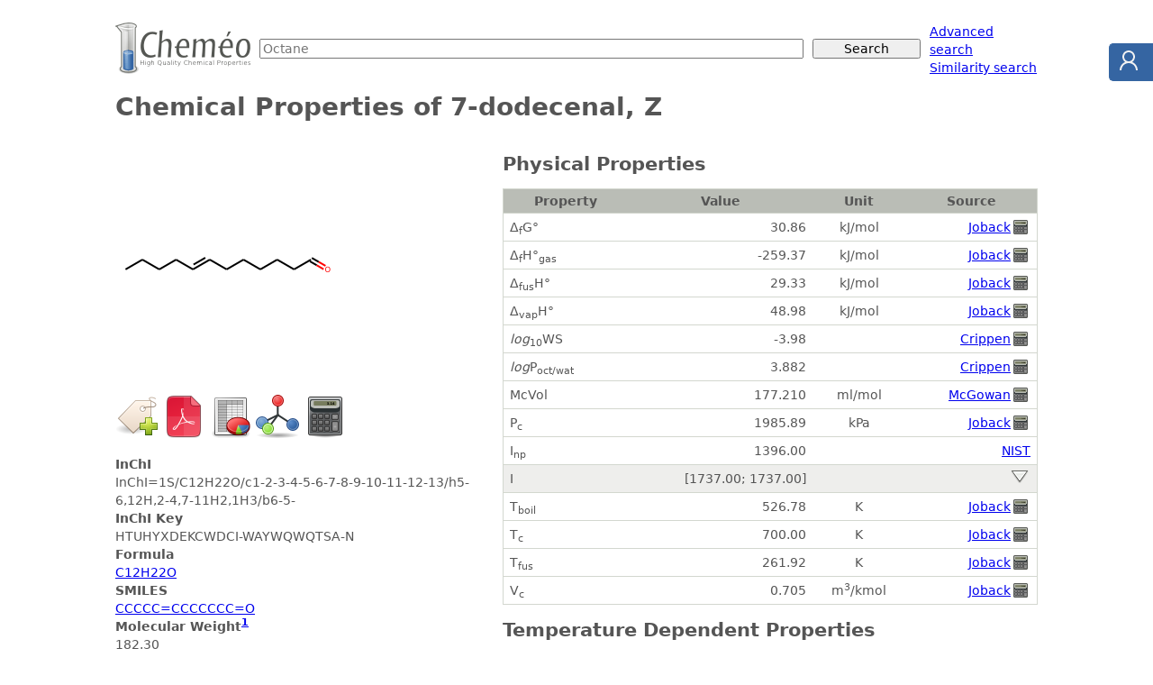

--- FILE ---
content_type: text/html; charset=utf-8
request_url: https://www.chemeo.com/cid/70-816-8/7-dodecenal-Z
body_size: 30288
content:

<!DOCTYPE html>
<html lang="en"><head>
<meta charset="utf-8">
<meta name="viewport" content="width=device-width, initial-scale=1">
<title>7-dodecenal, Z - Chemical &amp; Physical Properties by Cheméo</title>
<link rel="stylesheet" href="/static/css/style.css" />
<link rel="shortcut icon" type="image/icon" href="/static/img/favicon.ico">
<link rel="search" type="application/opensearchdescription+xml" href="/static/opensearch.xml" title="Cheméo Search" />
<meta name="description" content="Chemical and physical properties of 7-dodecenal, Z." />
<meta property="og:title" content="7-dodecenal, Z" />
<meta property="og:type" content="article" />
<meta property="og:url" content="https://www.chemeo.com/cid/70-816-8/7-dodecenal-Z" />
<meta property="og:description" content="Chemical and physical properties of 7-dodecenal, Z." />
<meta property="og:site_name" content="Cheméo" />
<meta property="og:image" content="https://www.chemeo.com/cid/70-816-8/7-dodecenal-Z.png" />
<meta property="og:image:type" content="image/png" />
<meta property="og:image:alt" content="7-dodecenal, Z" />

<link rel="alternate" href="/cid/70-816-8/7-dodecenal-Z.pdf" type="application/pdf" media="print" title="Properties of 7-dodecenal, Z as pdf" />
<link rel="alternate" href="/cid/70-816-8/7-dodecenal-Z.xls" type="application/vnd.openxmlformats-officedocument.spreadsheetml.sheet" media="all" title="Properties of 7-dodecenal, Z as Excel file" />
<script type="text/javascript" src="/static/js/dygraph.min.js"></script>
<link rel="stylesheet" href="/static/css/dygraph.css" />
</head>
<body>

<form action="/search" method="get">
<div id="hd-search">
  <div class="hd-search-logo">
    <a href="/"><img src="/static/img/logo-small.png" alt="High Quality Chemical Properties" width="150" height="57" /></a>
  </div>
  <div class="hd-search-input">
    <input type="text" name="q" placeholder="Octane" />
  </div>
  <div class="hd-search-button">
    <input type="submit" value="Search" placeholder="Octane" />
  </div>
  <div class="hd-search-extra">
    <span>
      <a href="/advanced">Advanced search</a><br>
      <a href="/similar">Similarity search</a>
    </span>
  </div>
</div>
</form>



<div id="title">
  <h1>Chemical Properties of 7-dodecenal, Z</h1>
</div>

<div class="container">
<div id="details-sidebar">

 

 

<p>
  <a href="/cid/70-816-8/7-dodecenal-Z"><img class="comp-drawing" src="/cid/70-816-8/7-dodecenal-Z.png" title="7-dodecenal, Z"  alt="7-dodecenal, Z" /></a>
</p>


<div class="icons">
  <form method="post" action="/worklist/cid/70-816-8/add?r=%2fcid%2f70-816-8%2f7-dodecenal-Z"  style="display: inline;">
    <input type="image" src="/static/img/addtag.png" width="48" height="48" title="Add to worklist" />
    <input type="hidden" name="csrf_token" value="hm0/F2ixPs8&#43;DkfoXOqfMlw76TA/XnZtldUKwRnMxGWLRiDbkUibVZnxDMQmRQXzs1b/mMdH/yxdG4VcjEzXPQ==" />
  </form>
<a title="Download as PDF file" href="/cid/70-816-8/7-dodecenal-Z.pdf"><img alt="PDF" src="/static/img/pdf-m.png" width="48" height="48"></a>
<a title="Download as Excel file" href="/cid/70-816-8/7-dodecenal-Z.xls"><img alt="Excel" src="/static/img/spreadsheet-m.png" width="48" height="48"></a>
<a title="Download as 2D mole file" href="/cid/70-816-8/7-dodecenal-Z.2dmol"><img alt="Molecule" src="/static/img/mole-m.png" width="48" height="48"></a>
<a title="Predict Properties" href="/predict?smiles=CCCCC%3dCCCCCCC%3dO"><img alt="Calculator" src="/static/img/calculator-m.png" width="48" height="48"></a>
</div>

<dl>
   
  <dt>InChI</dt>
  <dd>InChI=1S/C12H22O/c1-2-3-4-5-6-7-8-9-10-11-12-13/h5-6,12H,2-4,7-11H2,1H3/b6-5-</dd>
   
  <dt>InChI Key</dt>
  <dd>HTUHYXDEKCWDCI-WAYWQWQTSA-N</dd>
   
  <dt>Formula</dt>
  <dd><a href="/search?q=C12H22O">C12H22O</a></dd>
   
  <dt>SMILES</dt>
  <dd>
    <a href="/similar?smiles=CCCCC%3dCCCCCCC%3dO"
      >CCCCC=CCCCCCC=O</a
    >
  </dd>
   
  <dt>
    Molecular Weight<sup><a href="#mw_calc_i">1</a></sup>
  </dt>
  <dd>182.30</dd>
    
  <dt>Other Names</dt>
  <dd>
    <ul>
      
      <li>(Z)-7-Dodecenal</li>
    </ul>
  </dd>
  
</dl>



<ul class="note"> 
<li><strong> C<sub>p,gas</sub> </strong>: Ideal gas heat capacity (J/mol×K).</li>
<li><strong> η </strong>: Dynamic viscosity (Pa×s).</li>
<li><strong> Δ<sub>f</sub>G° </strong>: Standard Gibbs free energy of formation (kJ/mol).</li>
<li><strong> Δ<sub>f</sub>H°<sub>gas</sub> </strong>: Enthalpy of formation at standard conditions (kJ/mol).</li>
<li><strong> Δ<sub>fus</sub>H° </strong>: Enthalpy of fusion at standard conditions (kJ/mol).</li>
<li><strong> Δ<sub>vap</sub>H° </strong>: Enthalpy of vaporization at standard conditions (kJ/mol).</li>
<li><strong> <em>log</em><sub>10</sub>WS </strong>: Log10 of Water solubility in mol/l.</li>
<li><strong> <em>log</em>P<sub>oct/wat</sub> </strong>: Octanol/Water partition coefficient.</li>
<li><strong> McVol </strong>: McGowan's characteristic volume (ml/mol).</li>
<li><strong> P<sub>c</sub> </strong>: Critical Pressure (kPa).</li>
<li><strong> I<sub>np</sub> </strong>: Non-polar retention indices.</li>
<li><strong> I </strong>: Polar retention indices.</li>
<li><strong> T<sub>boil</sub> </strong>: Normal Boiling Point Temperature (K).</li>
<li><strong> T<sub>c</sub> </strong>: Critical Temperature (K).</li>
<li><strong> T<sub>fus</sub> </strong>: Normal melting (fusion) point (K).</li>
<li><strong> V<sub>c</sub> </strong>: Critical Volume (m<sup>3</sup>/kmol).</li>

<li id="mw_calc_i"><strong><sup>1</sup></strong>: Molecular weight from the <a href="http://www.chem.qmul.ac.uk/iupac/AtWt/">IUPAC atomic weights tables</a>.</li>
</ul>


 
<div class="ceondo"><div>Cheméo is a service of <a href="https://www.ceondo.com">Céondo GmbH</a>, since 2007, we provide <a href="https://www.ceondo.com/services/">simulation, modelling and software development services</a> for the industry.
    Do not hesitate to <a href="https://www.ceondo.com/about/">contact us</a> for your projects.</div></div>


</div> 

<div id="details-content">


<noscript><div class="warning">Please note that you need to enable javascript to get access to all the properties. Here is <a href="http://support.microsoft.com/gp/howtoscript">how to do it for Internet Explorer</a> and <a href="http://support.mozilla.com/en-US/kb/Javascript">for Firefox</a>.</div>
</noscript>
 








<h2 >
    Physical Properties
</h2>
<table summary=" " class="props details">
    <thead>
        <tr>
            <th>Property</th>
            <th>Value</th>
            <th>Unit</th>
            <th>Source</th>
        </tr>
    </thead> 

    <tr>
        <td><span title="Standard Gibbs free energy of formation">Δ<sub>f</sub>G°</span></td>
        <td class="r">30.86</td>
        <td class="c">kJ/mol</td>
        <td class="r">
            <a href="#ref-joback" >Joback</a> <span title="Calculated Property" class="sprite"><span class="sprite-calculator">Calculated Property</span></span>
        </td>
    </tr> 

    <tr>
        <td><span title="Enthalpy of formation at standard conditions">Δ<sub>f</sub>H°<sub>gas</sub></span></td>
        <td class="r">-259.37</td>
        <td class="c">kJ/mol</td>
        <td class="r">
            <a href="#ref-joback" >Joback</a> <span title="Calculated Property" class="sprite"><span class="sprite-calculator">Calculated Property</span></span>
        </td>
    </tr> 

    <tr>
        <td><span title="Enthalpy of fusion at standard conditions">Δ<sub>fus</sub>H°</span></td>
        <td class="r">29.33</td>
        <td class="c">kJ/mol</td>
        <td class="r">
            <a href="#ref-joback" >Joback</a> <span title="Calculated Property" class="sprite"><span class="sprite-calculator">Calculated Property</span></span>
        </td>
    </tr> 

    <tr>
        <td><span title="Enthalpy of vaporization at standard conditions">Δ<sub>vap</sub>H°</span></td>
        <td class="r">48.98</td>
        <td class="c">kJ/mol</td>
        <td class="r">
            <a href="#ref-joback" >Joback</a> <span title="Calculated Property" class="sprite"><span class="sprite-calculator">Calculated Property</span></span>
        </td>
    </tr> 

    <tr>
        <td><span title="Log10 of Water solubility in mol/l"><em>log</em><sub>10</sub>WS</span></td>
        <td class="r">-3.98</td>
        <td class="c"></td>
        <td class="r">
            <a href="#ref-crippen_log10ws" >Crippen</a> <span title="Calculated Property" class="sprite"><span class="sprite-calculator">Calculated Property</span></span>
        </td>
    </tr> 

    <tr>
        <td><span title="Octanol/Water partition coefficient"><em>log</em>P<sub>oct/wat</sub></span></td>
        <td class="r">3.882</td>
        <td class="c"></td>
        <td class="r">
            <a href="#ref-crippen" >Crippen</a> <span title="Calculated Property" class="sprite"><span class="sprite-calculator">Calculated Property</span></span>
        </td>
    </tr> 

    <tr>
        <td><span title="McGowan&#39;s characteristic volume">McVol</span></td>
        <td class="r">177.210</td>
        <td class="c">ml/mol</td>
        <td class="r">
            <a href="#ref-mcgowan" >McGowan</a> <span title="Calculated Property" class="sprite"><span class="sprite-calculator">Calculated Property</span></span>
        </td>
    </tr> 

    <tr>
        <td><span title="Critical Pressure">P<sub>c</sub></span></td>
        <td class="r">1985.89</td>
        <td class="c">kPa</td>
        <td class="r">
            <a href="#ref-joback" >Joback</a> <span title="Calculated Property" class="sprite"><span class="sprite-calculator">Calculated Property</span></span>
        </td>
    </tr> 

    <tr>
        <td><span title="Non-polar retention indices">I<sub>np</sub></span></td>
        <td class="r">1396.00</td>
        <td class="c"></td>
        <td class="r">
            <a href="#ref-nist-webbook" >NIST</a>
        </td>
    </tr>
    <tr class="intline">
        <td><span title="Polar retention indices">I</span></td>
        <td class="r" title="mean: 1737.00 (2 values)">[1737.00; 1737.00]</td>
        <td class="c">&nbsp;</td>
        <td class="r">
            <a class="clickshow show_prop_ripol prop_ripol" title="Show all the properties" href="#"><img src="/static/img/show.png" alt="Show" width="24" height="15" /></a>
            <a class="hide clickhide hide_prop_ripol prop_ripol" href="#" title="Hide all the properties"><img src="/static/img/hide.png" alt="Hide" width="24" height="15" /></a>
        </td>
    </tr>
 

    <tr class="hide prop_ripol">
        <td><span title="Polar retention indices">I</span></td>
        <td class="r">1737.00</td>
        <td class="c"></td>
        <td class="r">
            <a href="#ref-nist-webbook" >NIST</a>
        </td>
    </tr>
    <tr class="hide prop_ripol">
        <td><span title="Polar retention indices">I</span></td>
        <td class="r">1737.00</td>
        <td class="c"></td>
        <td class="r">
            <a href="#ref-nist-webbook" >NIST</a>
        </td>
    </tr> 

    <tr>
        <td><span title="Normal Boiling Point Temperature">T<sub>boil</sub></span></td>
        <td class="r">526.78</td>
        <td class="c">K</td>
        <td class="r">
            <a href="#ref-joback" >Joback</a> <span title="Calculated Property" class="sprite"><span class="sprite-calculator">Calculated Property</span></span>
        </td>
    </tr> 

    <tr>
        <td><span title="Critical Temperature">T<sub>c</sub></span></td>
        <td class="r">700.00</td>
        <td class="c">K</td>
        <td class="r">
            <a href="#ref-joback" >Joback</a> <span title="Calculated Property" class="sprite"><span class="sprite-calculator">Calculated Property</span></span>
        </td>
    </tr> 

    <tr>
        <td><span title="Normal melting (fusion) point">T<sub>fus</sub></span></td>
        <td class="r">261.92</td>
        <td class="c">K</td>
        <td class="r">
            <a href="#ref-joback" >Joback</a> <span title="Calculated Property" class="sprite"><span class="sprite-calculator">Calculated Property</span></span>
        </td>
    </tr> 

    <tr>
        <td><span title="Critical Volume">V<sub>c</sub></span></td>
        <td class="r">0.705</td>
        <td class="c">m<sup>3</sup>/kmol</td>
        <td class="r">
            <a href="#ref-joback" >Joback</a> <span title="Calculated Property" class="sprite"><span class="sprite-calculator">Calculated Property</span></span>
        </td>
    </tr>
</table> 
 



<h2 >
    Temperature Dependent Properties
</h2>
<table summary=" " class="props details">
<thead>
<tr>
<th>Property</th>
<th>Value</th>
<th>Unit</th>
<th>Temperature (K)</th>
<th>Source</th>
</tr>
</thead>




 
<tr class="intline"><td><span title="Ideal gas heat capacity">C<sub>p,gas</sub></span></td>
<td class="r" title="7 values">[418.84; 500.86]</td>
<td class="c">J/mol×K</td>
<td class="r">[526.78; 700.00]</td>
<td class="r"><a class="clickshow show_prop_tdep_cpg prop_tdep_cpg" title="Show all the properties" href="#"><img src="/static/img/show.png" alt="Show" width="24" height="15" /></a>
<a class="hide clickhide hide_prop_tdep_cpg prop_tdep_cpg" href="#" title="Hide all the properties"><img src="/static/img/hide.png" alt="Hide" width="24" height="15" /></a>
</td>
</tr>

<tr class="hide prop_tdep_cpg"><td colspan="5" class="c">
<div id="graphdiv_tdep_cpg" style="margin: 1em;"></div>
<script type="text/javascript">
    g = new Dygraph(
    document.getElementById("graphdiv_tdep_cpg"),
            "T(K), Ideal gas heat capacity\n" +
    "526.78,418.8439427788891\n" +
    "555.65,434.13995809690067\n" +
    "584.52,448.7510027694849\n" +
    "613.39,462.70261624068354\n" +
    "642.26,476.0203379545387\n" +
    "671.13,488.7297073550918\n" +
    "700.00,500.8562638863849\n" +
    "",
    {
      connectSeparatedPoints: false,
      drawPoints: true,
      strokeWidth: 0.0,
      pointSize: 3,
      xRangePad: 10,
      ylabel: "Ideal gas heat capacity (J\/mol×K)",
      yLabelHeight: 6,
      xlabel: "T(K)",
      xLabelHeight: 14,
      drawGrid : true,
      colors: ["#00f"],
      legend: "always",
      showLabelsOnHighlight: false,
    }
  );
</script>
</td></tr>
 
 


<tr class="hide prop_tdep_cpg">
    <td><span title="Ideal gas heat capacity">C<sub>p,gas</sub></span></td>
    <td class="r">418.84</td>
    <td class="c">J/mol×K</td>
    <td class="r">526.78</td><td class="r">
        <a href="#ref-joback" >Joback</a> <span title="Calculated Property" class="sprite"><span class="sprite-calculator">Calculated Property</span></span>
    </td>
</tr>
<tr class="hide prop_tdep_cpg">
    <td><span title="Ideal gas heat capacity">C<sub>p,gas</sub></span></td>
    <td class="r">434.14</td>
    <td class="c">J/mol×K</td>
    <td class="r">555.65</td><td class="r">
        <a href="#ref-joback" >Joback</a> <span title="Calculated Property" class="sprite"><span class="sprite-calculator">Calculated Property</span></span>
    </td>
</tr>
<tr class="hide prop_tdep_cpg">
    <td><span title="Ideal gas heat capacity">C<sub>p,gas</sub></span></td>
    <td class="r">448.75</td>
    <td class="c">J/mol×K</td>
    <td class="r">584.52</td><td class="r">
        <a href="#ref-joback" >Joback</a> <span title="Calculated Property" class="sprite"><span class="sprite-calculator">Calculated Property</span></span>
    </td>
</tr>
<tr class="hide prop_tdep_cpg">
    <td><span title="Ideal gas heat capacity">C<sub>p,gas</sub></span></td>
    <td class="r">462.70</td>
    <td class="c">J/mol×K</td>
    <td class="r">613.39</td><td class="r">
        <a href="#ref-joback" >Joback</a> <span title="Calculated Property" class="sprite"><span class="sprite-calculator">Calculated Property</span></span>
    </td>
</tr>
<tr class="hide prop_tdep_cpg">
    <td><span title="Ideal gas heat capacity">C<sub>p,gas</sub></span></td>
    <td class="r">476.02</td>
    <td class="c">J/mol×K</td>
    <td class="r">642.26</td><td class="r">
        <a href="#ref-joback" >Joback</a> <span title="Calculated Property" class="sprite"><span class="sprite-calculator">Calculated Property</span></span>
    </td>
</tr>
<tr class="hide prop_tdep_cpg">
    <td><span title="Ideal gas heat capacity">C<sub>p,gas</sub></span></td>
    <td class="r">488.73</td>
    <td class="c">J/mol×K</td>
    <td class="r">671.13</td><td class="r">
        <a href="#ref-joback" >Joback</a> <span title="Calculated Property" class="sprite"><span class="sprite-calculator">Calculated Property</span></span>
    </td>
</tr>
<tr class="hide prop_tdep_cpg">
    <td><span title="Ideal gas heat capacity">C<sub>p,gas</sub></span></td>
    <td class="r">500.86</td>
    <td class="c">J/mol×K</td>
    <td class="r">700.00</td><td class="r">
        <a href="#ref-joback" >Joback</a> <span title="Calculated Property" class="sprite"><span class="sprite-calculator">Calculated Property</span></span>
    </td>
</tr>



 
<tr class="intline"><td><span title="Dynamic viscosity">η</span></td>
<td class="r" title="7 values">[0.0002140; 0.0046993]</td>
<td class="c">Pa×s</td>
<td class="r">[261.92; 526.78]</td>
<td class="r"><a class="clickshow show_prop_tdep_dvisc prop_tdep_dvisc" title="Show all the properties" href="#"><img src="/static/img/show.png" alt="Show" width="24" height="15" /></a>
<a class="hide clickhide hide_prop_tdep_dvisc prop_tdep_dvisc" href="#" title="Hide all the properties"><img src="/static/img/hide.png" alt="Hide" width="24" height="15" /></a>
</td>
</tr>

<tr class="hide prop_tdep_dvisc"><td colspan="5" class="c">
<div id="graphdiv_tdep_dvisc" style="margin: 1em;"></div>
<script type="text/javascript">
    g = new Dygraph(
    document.getElementById("graphdiv_tdep_dvisc"),
            "T(K), Dynamic viscosity\n" +
    "261.92,0.004699342558659556\n" +
    "306.06,0.0019372718185013019\n" +
    "350.21,0.0009985351428305504\n" +
    "394.35,0.0005970003728639467\n" +
    "438.49,0.0003958796296095019\n" +
    "482.64,0.0002830008585919298\n" +
    "526.78,0.00021401482021343257\n" +
    "",
    {
      connectSeparatedPoints: false,
      drawPoints: true,
      strokeWidth: 0.0,
      pointSize: 3,
      xRangePad: 10,
      ylabel: "Dynamic viscosity (Pa×s)",
      yLabelHeight: 6,
      xlabel: "T(K)",
      xLabelHeight: 14,
      drawGrid : true,
      colors: ["#00f"],
      legend: "always",
      showLabelsOnHighlight: false,
    }
  );
</script>
</td></tr>
 
 


<tr class="hide prop_tdep_dvisc">
    <td><span title="Dynamic viscosity">η</span></td>
    <td class="r">0.0046993</td>
    <td class="c">Pa×s</td>
    <td class="r">261.92</td><td class="r">
        <a href="#ref-joback" >Joback</a> <span title="Calculated Property" class="sprite"><span class="sprite-calculator">Calculated Property</span></span>
    </td>
</tr>
<tr class="hide prop_tdep_dvisc">
    <td><span title="Dynamic viscosity">η</span></td>
    <td class="r">0.0019373</td>
    <td class="c">Pa×s</td>
    <td class="r">306.06</td><td class="r">
        <a href="#ref-joback" >Joback</a> <span title="Calculated Property" class="sprite"><span class="sprite-calculator">Calculated Property</span></span>
    </td>
</tr>
<tr class="hide prop_tdep_dvisc">
    <td><span title="Dynamic viscosity">η</span></td>
    <td class="r">0.0009985</td>
    <td class="c">Pa×s</td>
    <td class="r">350.21</td><td class="r">
        <a href="#ref-joback" >Joback</a> <span title="Calculated Property" class="sprite"><span class="sprite-calculator">Calculated Property</span></span>
    </td>
</tr>
<tr class="hide prop_tdep_dvisc">
    <td><span title="Dynamic viscosity">η</span></td>
    <td class="r">0.0005970</td>
    <td class="c">Pa×s</td>
    <td class="r">394.35</td><td class="r">
        <a href="#ref-joback" >Joback</a> <span title="Calculated Property" class="sprite"><span class="sprite-calculator">Calculated Property</span></span>
    </td>
</tr>
<tr class="hide prop_tdep_dvisc">
    <td><span title="Dynamic viscosity">η</span></td>
    <td class="r">0.0003959</td>
    <td class="c">Pa×s</td>
    <td class="r">438.49</td><td class="r">
        <a href="#ref-joback" >Joback</a> <span title="Calculated Property" class="sprite"><span class="sprite-calculator">Calculated Property</span></span>
    </td>
</tr>
<tr class="hide prop_tdep_dvisc">
    <td><span title="Dynamic viscosity">η</span></td>
    <td class="r">0.0002830</td>
    <td class="c">Pa×s</td>
    <td class="r">482.64</td><td class="r">
        <a href="#ref-joback" >Joback</a> <span title="Calculated Property" class="sprite"><span class="sprite-calculator">Calculated Property</span></span>
    </td>
</tr>
<tr class="hide prop_tdep_dvisc">
    <td><span title="Dynamic viscosity">η</span></td>
    <td class="r">0.0002140</td>
    <td class="c">Pa×s</td>
    <td class="r">526.78</td><td class="r">
        <a href="#ref-joback" >Joback</a> <span title="Calculated Property" class="sprite"><span class="sprite-calculator">Calculated Property</span></span>
    </td>
</tr>
</table>
 

 


 


<h2 id="similar_compounds">Similar Compounds</h2><p class="c">


<a href="/cid/21-452-6/7-dodecenal-E" title="7-dodecenal, E - 1.0000"><img width="110" src="[data-uri]&#43;3kwMDO9597Od8659w76rLUG0JD1d&#43;[base64]/GxsZdu3ZlcACLmHbs2LFw4UL3u9q9e/ffvTv/Zj09PXl5eT6fr7S0dP/&#43;/ZkYIiO5Nzc3r1mz5vnnn29qasrE9kfo7e1du3ZtQ0NDKBTq6&#43;tL12Z/&#43;umnQCDg8/mMMTNmzKivr49EIu6pTZs2vfDCC4899tjevXvTNVwMXV1d5eXlb775Zm1t7fDwcKaHGx4efu211&#43;rq6lavXt3Z2Znp4ay1LS0twWDw999/f&#43;qpp84880xjTE5OznPPPXf8&#43;PH0DpTm3Lu7u1euXJmVlWWMcf&#43;95557vv322/SO4olEIvX19dOnTzfG5ObmGmPy8/Pfeustr8vkHDt2rKqqKicnxxgzYcKEysrK3t5e91R7e/tdd91ljDnjjDOMMX6/f/Xq1YcPH07H0ZzCiRMn1q1b5/Zk0qRJxpj58&#43;dv27YtQ8NZa7dv375gwQJvuAxl5zly5EhFRYXf7zfG1NfXW2sPHDgQCATccnrhhRdGzzKpS1vuAwMD1dXVkydPNsaMGzfu0UcfraqqOvvss91fg8FgT09PusZyPv300xtuuMH9XhYtWlRbW3v99de7v1533XUff/xxcpttbGy85JJL3HZKSkp&#43;&#43;OEH9/ivv/5aWVk5fvx4F0FlZeWaNWuys7ONMVOmTKmqqurv70/bsf21JzNnzvT2pLa29tJLL/X&#43;&#43;v3336d3uBGr2fr1673s8vPz05udtXZ4eLi&#43;vv68885zM&#43;OsWbNeeeUVb&#43;16//33r776ajf60qVLD6VpFU1P7uFweO7cuW7nli1b1tLS4h7v6uoqKytzE&#43;EFF1xQU1MzNDSU&#43;nCdnZ1lZWVu9Zg&#43;fXpNTY37NbnJPi8vzxjj8/kCgcDPP/&#43;c&#43;GY/&#43;&#43;yzJUuWuKNYsGDB9u3b3ePujTn//PPdGxMIBA4ePOie8iZ7Y8zll1/&#43;zjvvpH501tq2trY77rjDbXbOnDmbNm1yj7tl56yzzjLGZGdnuxOA1Ifr6&#43;sbazX74IMPrrnmGi&#43;7zz//PPXh7H/XfMstt9TV1bk/X3vttR999JF7jfu1T5s27e6ZM212tg0EbHd3iuOmmvu&#43;ffuKi4vdvs6ePXvjxo2jX7Nnz56bbrrJy2jHjh1JD9ff319dXR39fo9eNP74449QKOSm4UmTJoVCoRMnTsTe7OHDh4PBoPtYTp06tbq62vtYbt26tbCw0O18UVHRzp07R/94OBy&#43;8sorvU97a2tr0gd45MiRYDDoFvcpU6ZUV1cPDg6OeE1nZ6c3DUd/2pMz1mrm8bLzPu3dKWTX0dExYtGw1kYikYaGhosvvtjbDe9S9ejRo13PPmvHjbPG2Nxcu369HRhIevTkc3eLu1vNc3NzY6/mMY4ncY2NjZdddpm3he&#43;&#43;&#43;y7Gi7/55pvS0lL34lmzZjU0NIz1yoaGBnfSlZ2d/cQTT3ifnx9//NGrKu5J5IhzuWAw&#43;Ntvv53W0Q0ODtbU1LjF3e/3l5WV/fLLLzFev3v37sWLF4&#43;eFBM31mp2SqPf7riTyAhuGnJXom4aGnFJEL3ITJw4MXqRsfv22ZISa4w1xs6ebU81qyYimdyT/rj39fWFQqEJEyac4nhi&#43;uqrr5YvX&#43;7emCuuuGLLli0J7up777131VVXuR&#43;89dZbv/zyy9GvaWlp8fv90bPyiP0MhULHjh1LZLgYq0RsTU1NcfdzNDeJ5Ofnu5O30tLSAwcOZHQ/E1nMT7mf0SeZsfdz//793jw1r6BgaMOGk8&#43;Fw3bu3D&#43;jX7bM/nXOnLjTzj31k7nTmjXd4u7emHPOOSfxN8aTyKzZ1tbm/hC9CiV9A/i0Zs3EV6GxxJ01o6W&#43;CtmxL9VOKblVaOfOnUVFRVuWLrXG2KIi&#43;8knfz7R329ffNFOnmyNsQ89dLp7fhq5R98h8s66kuaOJ8Y58cDAQE1NzbnnnutleujQoaSHS&#43;SceM&#43;ePTfeeKPbpYULF6ZyjWETOCdO4hojhkTenTReYyTysUnxGmN4eHjg9dfttGnWGJuVZVeuPHmpevCgXbXKdnTYgQHb2moTW9Nsgrm7xd3NH25xT8uN2Bh3PMLh8Lx587w3Jl3f5rS1td15551us9F3PNwdJHerJ413kMa6f5/iHaQYRtzx&#43;OKLL9zjGbqDNNZJUfQdJHfgyd9B6u21oZAdP94aY3NybChkvUlh7167eLFdu9auWGHvvdeOmr9Gi5O7W9wvuugib3Hv6OhIcr/H0Nvb601yOTk5FRUV9913n3tjCgoKkljc44q&#43;n11cXPz0009n9PuBEfezQ6FQ9PcDn3jLdJqMuJ/9wAMPVFRUZPT7gebm5ptvvtkdUWFh4bp169L//UB7uy0uPnmpGg5ba&#43;3y5da7yHnySVtXF3czcXIfGhpyl1CLFi368MMPU9znGL7&#43;&#43;mt3Cjtx4kTXfYqLe2xuLXaVuxFLSkoy9&#43;2vtXbXrl2u8qlTp5pR/yoh7Y4ePepupPh8vqysrNRvIMbV2NjoKneftMLCwvR/&#43;9vUZOfNs8bYt9&#43;21tqCgpNPvfuuLS&#43;PuwGftdbEtHXrVnde6OanjNq8eXNPT4/7FxTuzk9GdXV1vfrqqwUFBTNmzLjtttsyPVwkEqmrq8vLy2tubn788cfdxyyjWltbN2/enJWVdfvtt3t3fjLn&#43;PHjL7/88vz58zs7Ox955BF3kpNmg4Nmwwbz4IPG5zNz5pj29j8f37jRbNtmXnop9k/Hzx34P7Vihbn/flNcbKw1gYB5&#43;GHz11fRYyF3/GN1d5tVq4y1pq/PLFlinnkm7k&#43;QO/7hhoaM35/[base64]" alt="7-dodecenal, E."/></a>

 

<a href="/cid/78-544-2/7-Tetradecenal-Z" title="7-Tetradecenal, (Z)- - 1.0000"><img width="110" src="[data-uri]&#43;dZae&#43;&#43;SZq01gIYBf/[base64]/9Rv5hPv3009bW1tSPa3HVbNq0afz48caYOXPm/N3v5Z/k2LFjI0eOHDZsmM/n&#43;&#43;OPP1I4cipzb2hoKCoqWrNmzVNPPdXS0pLCkZ0jR4488cQTa9eufeSRR5qbm1M&#43;fltb24oVK1555ZWCgoLa2tpkhmpoaFi0aJFbUPLz87ds2WKtPX/&#43;vM/ne&#43;GFFxYuXFhdXZ2id/2XcDj8&#43;uuvP/3004WFhRs2bEj5&#43;N3d3W&#43;99VZJScnSpUvfeOONixcvpvwlqqqqCgoKmpubS0pK3G/vtttu27x5c6rGT03u7e3tzz///MCBA40xw4YNM8YMHz781VdfTdXU7OjoWL16tTeyMWbQoEEvvvjimTNnUjJ&#43;OBxev359Tk6OMWbIkCHGmAEDBjzzzDNHjx7t61BtbW3l5eUZGRnGmOzs7MrKynA43N3d/fbbb48bN84Yk56e7r7IRx999MCBAyl5/9baTz755Pbbb4/ct&#43;fNm1dfX5&#43;q8b/55ptZs2ZFjj9lypQdO3akavzGxsbCwkI3st/vt9Zu27btrrvucv/ywAMPfPfdd8m/SrK5X7p0KRgMXnfddS6R0tLS&#43;vr60tJS9y7HjRsXDAaTfIlQKHTrrbe6AYuLi&#43;vq6srLy100OTk5lZWVSS4z27dvj/y11tTU&#43;Hw&#43;F32f9tNwOBwIBHJzc40xGRkZZWVlJ06csNbW1dXdf//9bvzp06dv3769srJyxIgRxpiBAweWl5cnOWn379&#43;/ZMkSby3csGFDMBi8/vrrvW&#43;ktbU1mfF/&#43;&#43;23srKyAQMGGGNGjx4dCATef/99d5HmvpGffvopmfHb29srKioGDx5sjBk1atT48ePHjBkTDAa7u7vD4fC6deuys7ONMbPGjr20YoVta0vmtZLKfceOHVOmTHEfe/78&#43;Xv27PEORTa0YMGCyEOJq6&#43;vnzdvnhtk6tSpn3/&#43;eeQhr6Fp06ZFHkrc4cOHrzQzezS0cePG2ENVV1dPnjzZnV9QULB3715r7cmTJ680M11D7lBubm7/Ju3vv//u8/lcKG5mdnZ2ukPnzp3zDg0fPjzyUOIuXLhwpZnpDl1zzTVup&#43;3fpHVrZeTM3Ldv37Rp03rsTm1tbc8999zBuXOtMTY7265bZ8Phvr6W08/cXShpaWnGmLFjx7q5GPXDRC78x44dS3D8yFDcJUHUGkKh0C233OItMz///HOC47tQ4i7h27Ztu/POO934CxcujLqfnj17tri42J2Tl5f3wQcfWGu7uroqKytHjhzphXL69OneP1tbWzt37lxv4f/iiy8SfP/ud3vDDTcYY9LS0kpLS6NedzU3N3uTNi8vL&#43;6kjRQKhSKX8KjXXS0tLd7Cf&#43;ONNwYCgUuXLiU4/meffTZ16lRvrfz2228jP1qU3amx0RYVWWOsMXbSJFtVlfhn8fQ5d3e/5ULJzMyMu9e7rWrQoEFuq/L7/RcuXIhxfu9Q2tvbY5zf0dHh9/vdBf3QoUMrKirOnj0b4/zu7u7IUJYsWXL48OEY57tLlGuvvda7RDl&#43;/HiPcxYsWBC5uG7dutW7jH7wwQd//PHH2O9n48aNN998sxfWL7/8EuN8&#43;5&#43;X0ffee&#43;/XX38d&#43;/weO8/3338f&#43;/we99kfffRR7PN379593333ufPvvvvuL7/8Mvb5R44cibtWnj59euXKle5uMCcr69z69bary1prN2&#43;2EyZcjn7xYtvHm58&#43;5O6&#43;mJtuuskLJe4X42lqanr44Yfdb2TixIkffvhh1NO2bt16xx13eKH88MMPCY7/66&#43;/er9B78qv92m7du2aPXu2G/&#43;ee&#43;7ZuXNnguOfOnXKuwHNyspyN6De0QMHDrgVqLGxsaioyI0/adKkqoRXoPPnz3uTNjMzs6Ki4ty5c/3&#43;mL1d6b6ih6j32YmM37uNQ4cORf2YPp9v6NCh3lrZ0dERY1i3O/3LXcbk5Vm3O3V12cpKO2KENca&#43;914ib8&#43;TaO67d&#43;&#43;eM2eO&#43;yJnzJgRdwZH1WPZi6y5qanJuySYOHGiuyToqx41f/XVV96hlpYWL5S&#43;brueyKcHPWo&#43;deqUt4llZWXF3cSiirHsRc4Ht4lFnQ&#43;xuZojLxG9mnvPh96bWFwxdv7ITayva2X4449tfv7lFX3RItvQYK21R4/atWttV5d95x27bp1takpkqPi5974x70cont7XKocOHYq8Mff7/f24qfL0uFYpLS09ePCg3&#43;93N1WJXO3EFQqFJkyYEDlpg8Ggu9rp6y1KVDU1NTNnznTjz5w5s6ampsctysGDB5MZf9&#43;&#43;fQ899JB3rbJly5bq6mrvFsW7z&#43;633g8AamtrI9fKxG9R/hIO20DA5uZaY2xGhi0rs253evxxu2mT3bvXlpTYeBdpNm7uXV1dY8aMMcYMGTLk5Zdf7seKElVra&#43;uzzz7rppBbsdLT05ctW9aPFSWqM2fOvPTSS26tdU/rjTF9WlFi6&#43;zs9KaQe5WUhOK5ePFiIBDw7vKTCuUK3n33Xe/xrpOXlxcKhVI1fuRTc7dfjR49&#43;s0330xmrbTHj9tly2x6ujXGrlxpW1vt0qWXD&#43;3aZVetijtA/NX9tddeS/7ZalTuOWNFRUWPh5ip4h4mrlq1avr06f17UhnbiRMnysvLly9fnp&#43;fn/yfF3pzDxMfe&#43;yxyZMnJ//nhd7cw8T58&#43;fPnj27f08qY3PPWGbMmFFcXJz8nxf&#43;smePXbzYnjxp9&#43;&#43;3y5Zd/semJrt8edwfTbPWmpistW52Xg1XdXDvJcyfCwzj/1&#43;NHw6bwkJTVWUGDzbr15tRo8yTT8b&#43;ifi5A/&#43;7du40gYDJzDQ5OWb1avPnf9C4EnKHEP6/[base64]" alt="7-Tetradecenal, (Z)-."/></a>

 

<a href="/cid/78-546-0/7-tetradecenal-E" title="7-tetradecenal, E - 1.0000"><img width="110" src="[data-uri]&#43;dZae&#43;&#43;SZq01gIYBf/[base64]/9Rv5hPv3009bW1tSPa3HVbNq0afz48caYOXPm/N3v5Z/k2LFjI0eOHDZsmM/n&#43;&#43;OPP1I4cipzb2hoKCoqWrNmzVNPPdXS0pLCkZ0jR4488cQTa9eufeSRR5qbm1M&#43;fltb24oVK1555ZWCgoLa2tpkhmpoaFi0aJFbUPLz87ds2WKtPX/&#43;vM/ne&#43;GFFxYuXFhdXZ2id/2XcDj8&#43;uuvP/3004WFhRs2bEj5&#43;N3d3W&#43;99VZJScnSpUvfeOONixcvpvwlqqqqCgoKmpubS0pK3G/vtttu27x5c6rGT03u7e3tzz///MCBA40xw4YNM8YMHz781VdfTdXU7OjoWL16tTeyMWbQoEEvvvjimTNnUjJ&#43;OBxev359Tk6OMWbIkCHGmAEDBjzzzDNHjx7t61BtbW3l5eUZGRnGmOzs7MrKynA43N3d/fbbb48bN84Yk56e7r7IRx999MCBAyl5/9baTz755Pbbb4/ct&#43;fNm1dfX5&#43;q8b/55ptZs2ZFjj9lypQdO3akavzGxsbCwkI3st/vt9Zu27btrrvucv/ywAMPfPfdd8m/SrK5X7p0KRgMXnfddS6R0tLS&#43;vr60tJS9y7HjRsXDAaTfIlQKHTrrbe6AYuLi&#43;vq6srLy100OTk5lZWVSS4z27dvj/y11tTU&#43;Hw&#43;F32f9tNwOBwIBHJzc40xGRkZZWVlJ06csNbW1dXdf//9bvzp06dv3769srJyxIgRxpiBAweWl5cnOWn379&#43;/ZMkSby3csGFDMBi8/vrrvW&#43;ktbU1mfF/&#43;&#43;23srKyAQMGGGNGjx4dCATef/99d5HmvpGffvopmfHb29srKioGDx5sjBk1atT48ePHjBkTDAa7u7vD4fC6deuys7ONMbPGjr20YoVta0vmtZLKfceOHVOmTHEfe/78&#43;Xv27PEORTa0YMGCyEOJq6&#43;vnzdvnhtk6tSpn3/&#43;eeQhr6Fp06ZFHkrc4cOHrzQzezS0cePG2ENVV1dPnjzZnV9QULB3715r7cmTJ680M11D7lBubm7/Ju3vv//u8/lcKG5mdnZ2ukPnzp3zDg0fPjzyUOIuXLhwpZnpDl1zzTVup&#43;3fpHVrZeTM3Ldv37Rp03rsTm1tbc8999zBuXOtMTY7265bZ8Phvr6W08/cXShpaWnGmLFjx7q5GPXDRC78x44dS3D8yFDcJUHUGkKh0C233OItMz///HOC47tQ4i7h27Ztu/POO934CxcujLqfnj17tri42J2Tl5f3wQcfWGu7uroqKytHjhzphXL69OneP1tbWzt37lxv4f/iiy8SfP/ud3vDDTcYY9LS0kpLS6NedzU3N3uTNi8vL&#43;6kjRQKhSKX8KjXXS0tLd7Cf&#43;ONNwYCgUuXLiU4/meffTZ16lRvrfz2228jP1qU3amx0RYVWWOsMXbSJFtVlfhn8fQ5d3e/5ULJzMyMu9e7rWrQoEFuq/L7/RcuXIhxfu9Q2tvbY5zf0dHh9/vdBf3QoUMrKirOnj0b4/zu7u7IUJYsWXL48OEY57tLlGuvvda7RDl&#43;/HiPcxYsWBC5uG7dutW7jH7wwQd//PHH2O9n48aNN998sxfWL7/8EuN8&#43;5&#43;X0ffee&#43;/XX38d&#43;/weO8/3338f&#43;/we99kfffRR7PN379593333ufPvvvvuL7/8Mvb5R44cibtWnj59euXKle5uMCcr69z69bary1prN2&#43;2EyZcjn7xYtvHm58&#43;5O6&#43;mJtuuskLJe4X42lqanr44Yfdb2TixIkffvhh1NO2bt16xx13eKH88MMPCY7/66&#43;/er9B78qv92m7du2aPXu2G/&#43;ee&#43;7ZuXNnguOfOnXKuwHNyspyN6De0QMHDrgVqLGxsaioyI0/adKkqoRXoPPnz3uTNjMzs6Ki4ty5c/3&#43;mL1d6b6ih6j32YmM37uNQ4cORf2YPp9v6NCh3lrZ0dERY1i3O/3LXcbk5Vm3O3V12cpKO2KENca&#43;914ib8&#43;TaO67d&#43;&#43;eM2eO&#43;yJnzJgRdwZH1WPZi6y5qanJuySYOHGiuyToqx41f/XVV96hlpYWL5S&#43;brueyKcHPWo&#43;deqUt4llZWXF3cSiirHsRc4Ht4lFnQ&#43;xuZojLxG9mnvPh96bWFwxdv7ITayva2X4449tfv7lFX3RItvQYK21R4/atWttV5d95x27bp1takpkqPi5974x70cont7XKocOHYq8Mff7/f24qfL0uFYpLS09ePCg3&#43;93N1WJXO3EFQqFJkyYEDlpg8Ggu9rp6y1KVDU1NTNnznTjz5w5s6ampsctysGDB5MZf9&#43;&#43;fQ899JB3rbJly5bq6mrvFsW7z&#43;633g8AamtrI9fKxG9R/hIO20DA5uZaY2xGhi0rs253evxxu2mT3bvXlpTYeBdpNm7uXV1dY8aMMcYMGTLk5Zdf7seKElVra&#43;uzzz7rppBbsdLT05ctW9aPFSWqM2fOvPTSS26tdU/rjTF9WlFi6&#43;zs9KaQe5WUhOK5ePFiIBDw7vKTCuUK3n33Xe/xrpOXlxcKhVI1fuRTc7dfjR49&#43;s0330xmrbTHj9tly2x6ujXGrlxpW1vt0qWXD&#43;3aZVetijtA/NX9tddeS/7ZalTuOWNFRUWPh5ip4h4mrlq1avr06f17UhnbiRMnysvLly9fnp&#43;fn/yfF3pzDxMfe&#43;yxyZMnJ//nhd7cw8T58&#43;fPnj27f08qY3PPWGbMmFFcXJz8nxf&#43;smePXbzYnjxp9&#43;&#43;3y5Zd/semJrt8edwfTbPWmpistW52Xg1XdXDvJcyfCwzj/1&#43;NHw6bwkJTVWUGDzbr15tRo8yTT8b&#43;ifi5A/&#43;7du40gYDJzDQ5OWb1avPnf9C4EnKHEP6/[base64]" alt="7-tetradecenal, E."/></a>

 

<a href="/cid/41-441-6/9-Octadecenal" title="9-Octadecenal - 0.9980"><img width="110" src="[data-uri]&#43;3//nx/v/O/[base64]&#43;FCxcunD59&#43;kqfxT/V0NDQnzWK3P/vamtrMzMzN2zYcKVP5B/p3Llz6enpGzduPHv27PinJVhrx/P&#43;QCDw4YcfdnR0&#43;Hw&#43;j8dz9913xz3KWvvJJ5&#43;0trZ2dnY&#43;99xz995773hOrKamprGx0e/3FxYW5ubmjmfUF198UV9ff/HixbVr1z7yyCOxv7GlpaW0tHTnzp3GmIULF&#43;7Zs6ehoeHzzz9PSkrKycnJy8sbz1nV19d//PHHM2bMWLZsWUFBQUJCQtyjGhoa3n333Xnz5mVkZBQVFY1nVGNj49tvv52enp6Wlvbss89OmBD/frpv37433nhjzZo1Tz/9tLU2LS2tqqrqqaeeGs/pGTsODQ0NS5YsMca4T5WQkLBu3brOzs44RjU2NrpLJfhhCgoKjh8/Hseoffv2uUslOCovL&#43;/nn3&#43;OY1RLS0vYpfLwww&#43;3tbVFfePp06c9Hs&#43;kSZOMMddee211dXVra2vYpZKTk9PS0hLHWR05cuTxxx93Q9xnXLlyZXNzcxyj2tvbn3zySTfE/RCzs7P37t0bx6iurq7gpTJx4kRjzOLFi7/99ts4RvX29q5fv96dT2Fh4e7du5cuXeo&#43;7/Lly//z/fdxzHTizL2zszP42W688cb33nuvoqLiqquuMsYkJydXVlYODAzEOKq7u7u4uNh9thtuuOGdd9557bXXpk6daoyZMmVKeXn5b7/9FuOoU6dOeTwet9YzZszYvHnzW2&#43;9NW3aNGPM5MmTPR7PmTNnYhzl9/uDvV5zzTWbN2/esmXLzJkz3aji4uL&#43;/v4R3zg0NLR161Z35KRJk4qLi30&#43;X3l5eVJSkjEmNTW1oqLigw8&#43;uO6661xhRUVFfX19MZ7VuXPnKisr3TqnpKRUVFS8//77s2bNct0XFRX19PTEOOr8&#43;fNVVVWpqanBdf7oo4/mzZvnRuXn57e3t8c4anBwsLq62q1zYmKix&#43;P59NNPb775Zhfoo48&#43;evTo0RhHXbx4sbq6evr06W6db7vtNmPMqlWr9u/fX1NTM3fu3FkpKZdmz7b5&#43;bajI8aZocac&#43;8DAQNgynT171r104sSJ4DWQlpbm9XoDgUCEUcOXKZhj6OU0Z86cqKPClsnj8fz666/uJXc5uWtg5syZ1dXVly5dijDK9epydL2ePHnSveT2bDfK7dlhoxobG&#43;&#43;44w73Y37wwQdbWlq8Xq/L0ZXd29vrjvT7/eXl5YmJie5yqqqqGhwcjHBWgUDA/byH5&#43;iuAXc5paSkVFZWXrhwIcIoa&#43;22bdtCczx27Jj79/PnzwcvJ7dt/f7771FH3XrrrcFRR44ccf/uOhnTtlVXVxdcvdzc3B9//DG4xUycOLGkpOTYsWMHXn/dJiVZY&#43;zUqbaqykb7pGHGlvtoyxRq165dd955pzvmvvvu279//2ijRlymUE1NTcuXL3fHLFu2bM&#43;ePSOOqqury8zMDF2m4cc0Nzffc8897pjFixc3NDSMOKq&#43;vn7hwoXusAceeOCHH34YfsyhQ4dWr17tjrn99tt37NgRfKmtrc3tSTU1Nbt27brrrrvcYaPdIRw&#43;fDh4h5ORkfHVV1&#43;NeFZNTU0rVqxwhy1dunT37t3Dj/H5fPn5&#43;e4YdwIjjmpubl65cmVwHUa82ejo6CgqKnLHzJ07d7S9JnQdFixYsH379uHHhN0FjDbqp59&#43;WrNmjRuVnp7&#43;5ZdfBl/y&#43;/0bN26cPHmyMeZfWVm2utoePmzz8qwx1hg7f75tahrxk44o1txjWaagy5cve73e66&#43;/fviuZq1ta2t76KGHIi9TUCAQ8Hq9s2fPHvH7OmyZamtrI3&#43;Kbdu23XTTTSNerjHmEjpqxMu1vr7&#43;6NGjY/qWC9vVWltbgy91dXUF7/TmzJmzdevWy5cvRxj19ddfZ2VluVE5OTmhl2t/f3/onV7Ub7lvvvkmuG2tWrXqwIEDwZeGf8sNDQ1FGBVh2/rll1&#43;C33JXX331aN9y7tLqzM62xtj0dFtba3futIsW2dRU29UV4T8dJnruYTfEUZcp7JO4L1n3Sbq7u8Me4CIvU1DYPWtlZWVPT08syzRc6D1rcnJyeXl5X19f2PCo3&#43;COuxlz39fuZsyNmjJlihnjM8zwm7GTJ0&#43;GDY/xGWb4w0N3d3fwpjHsTi&#43;y4dtWV1dX2PDRnmHCDN&#43;2urq6woZHf4apq7OZmf/b13Nz7cGDtrnZ/vvf9pVXbFmZjeF3JFFyHxgYcLeeiYmJmzZtiv1RLyh0L09JSQmuuN/vH&#43;son8&#43;3du1aN8r16m7pYlzxUMePHw/u5S6pCRMmPPPMM7E/6gV1dnauW7fO7eVuVEJCQmFh4YkTJ8Y6qqenJ/jLOzfKGPPEE0&#43;MeNMYWX9/f0lJiduk3FoZYx577DGfzzfWUaG3E8nJyW7U6tWrDx06NNZRZ86cefHFF90m5TYFY8z9999/8ODBWEcMDto337TTp1tjbEaGbW&#43;3L79srbWnTtlNm6K&#43;O/ru/tJLL4V9w8ahrq4uKytrw4YNYd&#43;wcaivr1&#43;0aNHzzz8f9g0bh71792ZnZ5eWlkZ4MIjRd999t2LFirKysiVLloz2YBAjd99YWloa9mAQB7fXlJWVLViwYLQHgxi5&#43;8YXXnghIyMj6p1eZO6&#43;saSk5JZbbvF6vfGM6O2169fbzz6zBw7YLVustTYQsCUlUd8X/c9MgUBgPH8sCJ1j/vjl7t9qlNuYx/XHC2OMMW4lrbXjP7E/cZT5G6/8nzBqcNAUF5tXXzU7dphp00xBQeTDx/tXVeAK6&#43;sz27eb&#43;fPNH79KiYDcIYT/[base64]/gskwfh2MzwRxQAAAABJRU5ErkJggg==" alt="9-Octadecenal."/></a>

 

<a href="/cid/55-341-2/7-hexadecenal-E" title="7-hexadecenal, E - 0.9980"><img width="110" src="[data-uri]&#43;/5nuf3&#43;/18vxplrTWAhuh/egOA/[base64]/xeprq7euXPn9evX/&#43;kN&#43;bc4evTo0aNHZ3KinSFNTU1dXV0dHR0zNdBa29nZ2dnZ2djYOIMz&#43;/v7W1tbGxoaZnDm8PBwU1NTJDOvXbu2Z8&#43;e6OhoY8z&#43;/fvdHzY0NDQ0NIyOjs7MVv49s7m5eWhoaGZntrW19fX1zeDM5ubmrq6utLQ0Y8yDDz5YU1MzI2NnIPe&#43;vr7i4uLbbrstPz8/OTm5uLh4cHAwwpkjIyOlpaULFizIz8&#43;fNWtWYWHhX3/9FfmmlpeXL1&#43;&#43;fOPGjdHR0QUFBdeuXYt85qlTp9auXZuZmTl79my/33/58uVpvT0QCJSUlMybN88YExcXV1hYeOPGjdra2kceeSQpKWnRokUbNmz44YcfIt/O5ubmgoKC2NjY7OzsrKys48ePRz6zq6ursLAwNjZ28&#43;bNaWlppaWlkR&#43;c/f39xcXFc&#43;bMeeONN1wDxhj3fbW1tUU4PKLcR0dHP/zwwyVLlhhjoqKi7rjjDnfFyM7O/uKLL8Ie&#43;9VXX919991u1LJly6Kioowx6enp7733Xth7s7q6euvWrW5menp6XFycMSYpKen1118PBALhzayvr3/iiSfczIULFyYmJhpj4uPjDx061NPTE8qEioqK7OxsN2HHjh0///xze3v7M888ExMT4zYvOTnZfdl79uwJ&#43;&#43;Ds6&#43;t76aWXEhISjDEJCQmLFy92f&#43;OuXbsuXboU3syhoaG33norJSXFGBMbG5uRkeFmbtq0qbKyMryZ1tqPPvpo2bJl3lf/66&#43;/dnZ2Pvvss7GxscaYlJSUC0eO2AguTeHnXlVVtWXLFrdl99577zfffGPHfX&#43;//PLLtGY2NjYWFBS4ty9ZsqS0tNRae&#43;bMmU2bNrk/vO&#43;&#43;&#43;7777rtpzezo6CgsLHQBpaSklJSUDA8PX7x40e/3u5krVqw4duzYtGb29fUVFRXFx8cbYxITE4uKigYGBq5evbp37163ILn99tsPHz48MjJyqwkXL17cuXOn24CVK1d&#43;8sknQ0NDhw8fTk1NdQHt3bu3vb29t7e3qKho9uzZxhifz1dUVHTz5s1pbWp5ebkXkN/vb2hocNeTuXPnBl9PpjXzxIkTa9ascTO3b99eU1MzOjpaWlrqDqSoqKjdu3c3NTVNa2bw&#43;Sg3N/ehhx5ym7d///7u7u7ffvvt0UcfXbd4sfX5bFaWDffSFE7uwQHNnz/fBeT9dsKr85Qz3ffqAnLf68DAgPfb0dHRsrKypUuXenszlAX9&#43;C3p7u4OfkFFRUVOTk7wyXXKmeO35I8//gh&#43;wdmzZzdv3uxmrlu37ttvvx0zYWRk5LnnnnOXl&#43;Tk5JKSkkAgEHxBy8/Pv3DhQvBb6urqdu/e7X6bmZlZVlY25XZaa6uqqh544IEx5yNPe3v7JF/irVy6dGmSLZn8S7yVCXPq7Owcf5Jq//RTm5lpjbHG2F27bF1dKPsh2PRyDz3lyQ&#43;JYKGfGKa1N0NM2X2ipKQk94ncOfVWMysrK4NTPn369K0&#43;UVlZmTunTnhIPPXUU95iNDjlFStWTJLymEPi/Pnzt3plcMqpqamT7PwJL9ETCn3nX7582ftE3iV6QlPmdO7cuW3btrlR/9m1y546ZQcH7auv2rlzrTF21ix74IAN4YjyTCP3MBYqwXszNzd3/N48c&#43;bM/fff716wfv36UBYqTU1N4xc8wYIXKitXrgxloTLhuST4BVeuXAl9oeK4BY9bMbsFT39/vzetpqamp6dnuguV8Que69evB79g/ELlzz//nPLjl5eXe/ddbsET/Nsx56OCgoLW1tYpZ544ceKee&#43;5xMyd8tBL6pbW8vHzFXXf15uRYY6zfb3//3XZ02MJCGxNjc3NtCBclT0i5u5WT27Iwbuon3JtXrlwpKChwt6FpaWmhBBTs5MmT4/dmd3f3wYMHZ82aZYxJSkoqLi6e1kr3p59&#43;ysvLczNXr179&#43;eefW2sHBwe9gNwzolAC8rjnIe5jZmRkuGcX7rnTokWLzN/PHKZ1G&#43;oOTu/uraSkxD1YrKioWL16tRdQbW1t6DO9x2vGmISEhIMHD7q77THno&#43;&#43;//z70md7jNe9juoNz/H3LlKOGBwbsyy9bn88aY&#43;Pj7Qsv2N5ee/asray0R47YQ4fs4cM2hH6myD0QCATfF7/55pvhPbJ1pzr37CIxMXHHjh0&#43;n8/t2RdffLG3tzeMmUNDQ2&#43;//fb8&#43;fPdqS4/P9&#43;d9mJiYvbt2zfmtBc6bx1ijNm6dav38&#43;OPP15fXx/eTPew0lsFeRfJLVu2VFVVhTezpqZm&#43;/btbs6qVas2bNjgfs7Jyfnyyy/Dm9nY2Pjkk096B2deXp738/vvvx/eY7Exj1by8/PH3LdMY1ZLi336aRsVZY2x6en266/txx/bd96x1toPPrDvvjvlgKnP7g8//HDwoRmJlpYWd6pzVzG/3x92QJ6uri53Rs/MzDTGbNu27dy5cxHOdGf0OXPmuCv4qlWrPvvsswhnemd0n88XFxeXnp4&#43;I0&#43;py8vL77zzzujo6Hnz5s3UP3r8&#43;OOPGzduNMYsXbrUnekj/0cPb4GQlZUV6UP0ykq7aZNNSLANDfb5561bWfX02H37pnxrlLXWTKquri4QCHg3SZE7ffr0ggUL2travAdPkXMX7vr6&#43;scee2ymZra0tFy9erW1tdXv97tlfeRu3LhRXV0dCATy8vLcsj5yN2/ePHnypM/nW7NmjXsQHrnR0dFjx45lZGSkpqZ617fIHT9&#43;fPny5cPDw95CNEzWmvPnzdq15rXXzLZtZv16U1trPv7YFBVN/r6pcwf&#43;vbq6zIEDJiPDtLSYV14xCxdO/nJyx/&#43;/[base64]" alt="7-hexadecenal, E."/></a>

 

<a href="/cid/22-830-5/cis-11-Hexadecenal" title="cis-11-Hexadecenal - 0.9980"><img width="110" src="[data-uri]&#43;3cpMKiDcBYiaGQubIdIYpJqxanXxQcz2J9aRpDxprbc65Vuza2qK1Faue8CAXW9miJ&#43;6YVzekrrKaIiZalGgQN0rEnSWgcJDf9eC3679zCcK5YVfX1ef9euTi8N3//M/7//v/[base64]/dWrt///6nnnrqrz4QhO3AgQMHDhyYzYl2lnR0dAwMDPT19c3WQGttf39/f39/e3t7xBMaGhqKi4vdO/3888&#43;ttSMjI93d3W1tbbN2lNaOj493dHTM7kxrbVtbW1tb28TExOzO7OzsDAQCszuzp6dneHh4Fmd2dnYODAxkZWUZY&#43;6///6mpqZZGTsLuQ8PD1dVVd1yyy2lpaXp6elVVVWjo6NRzrx&#43;/Xptbe3ChQtLS0sTExMrKir&#43;/PPPsCZcunRp586dcXFxxpjMzMzq6urx8XG/3798&#43;fKNGzfGxsaWl5f/9ttvUR6ntfbo0aNr167Ny8ubM2eOz&#43;e7cOFC9DObm5sfeuihtLS0xYsXb9iw4bvvvot&#43;ZmdnZ3l5eXx8fEFBQX5&#43;/qFDh6KfOTAwUFFRER8fv2nTpqysrNra2ugvzpGRkaqqqrlz577xxhuuAWOM&#43;7x6enqiHB5V7hMTEx988MHSpUuNMTExMbfddptbRwsKCj777LOIx37xxRd33nmnG7Vs2bKYmBhjTHZ29nvvvRfK2RwbG6uurp43b54xJiEhoaKi4o8//jh16tSWLVvczOzs7ISEBGNMWlra66&#43;/PjY2Ftlxtra2Pv74427mokWLUlJSjDFJSUl79&#43;69cuVKZDN7e3ufeeYZd5WmpaWlp6e7D/vpp5&#43;O&#43;OIcHh5&#43;6aWXkpOTjTHJyclLlixxx7x9&#43;/bz589HNjMQCLz11lsZGRnGmPj4&#43;JycHDezuLi4oaEhspnW2g8//HDZsmXeR//TTz/19/c/&#43;&#43;yz8fHxxpiMjIyz&#43;/bZKG5Nkefe2Ni4efNmd2R33333V199Za2tr68vKChw/7GsrOzHH38Ma2Z7e3t5ebn79aVLl9bW1lprT5w44W1I7rnnnm&#43;&#43;&#43;WaaCX6/f8WKFd4BNDc39/X1VVRUuIAyMjLcMn/u3Dmfz&#43;detnLlyoMHD4Z1nMPDw5WVlUlJScaYlJSUysrKq1evuvtJbGysMebWW2&#43;tqam5fv166DMDgUBNTU1mZqYLaOfOnb29vUNDQ5WVlXPmzDHGpKamVlZWXrt2LaxD9fv9XkA&#43;n6&#43;trW3ycnD58uWwZh4&#43;fHjNmjVu5rZt25qamiYmJmpra92FFBMTs2PHjo6OjrBmBq9HRUVFDzzwgDu85557bnBw8Oeff3744YfXLVliU1Ntfr6N9NYUSe7BAS1YsMAF5P3Unc358&#43;eHdTbd5&#43;oCcp/r1atXvZ9OTEzU1dXl5uZ6Z3Pyhr6rq6usrMydr8LCwvr6&#43;slHMjg4GPwr9fX1hYWF3rXxww8/zHick4/k119/DX7ByZMnN23a5GauW7fu66&#43;/nnGm/c8bWmlp6dmzZ4N/2tLSsmPHDvfTvLy8urq6UGY2Njbed999N6xHnt7e3mk&#43;xJs5f/78NEcy/Yd4M1Pm1N/fP3mR6v3nP21enjXGGmO3b7ctLaGch2Dh5R56ytNfEsFCXximP5sjIyO5ubnp6enV1dWBQCDElN07SktLc&#43;/Irak3e/sNDQ3BKR87duxm76iurs6tqVNeEsGCU165cuU0Kd9wSZw5c&#43;ZmrwxO2fveMuUrp7xFTyn0lC9cuOC9I&#43;8WPaUZczp9&#43;vTWrVvdqH9s326PHrWjo/bVV&#43;28edYYm5hod&#43;&#43;2IVxRnjByj2CjEnw2i4qKJp/NEydO3Hvvve4F69evn36j4nR0dEze8DjHjx/v7&#43;8P3qjccccdoWxUplxLgl9w8eLFcDcqbsPjdsxuwzMyMhL8gitXroS7UZm84fn999&#43;DXzDl95YZ377f7/e&#43;d7kNT/BPb1iPysvLu7u7Z5x5&#43;PDhu&#43;66y82c8tFK6LdWv9&#43;/csWKocJCa4z1&#43;ewvv9i&#43;PltRYePibFGRDeGm5Akpd7dzckcWwZf6Kc/mxYsXy8vL3dfQrKyscHe6R44cmXw2BwcH9&#43;zZk5iYaIxJS0urqqoKa6f7/fffl5SUuJmrV6/&#43;9NNPrbWjo6NeQO4ZUSgBedzzEPc2c3Jy3LML99xp8eLF5t/PHML6GuouTu/bm7ubWWvr6&#43;tXr17tBdTc3Bz6TO/xmjEmOTl5z5497tv2DevRt99&#43;G/pM7/Ga9zbdxXnu3LlHHnnEW48&#43;/vjjGUeNX71qX37ZpqZaY2xSkn3hBTs0ZE&#43;etA0Ndt8&#43;u3evramxIfQzQ&#43;5jY2PB34vffPPNyB7ZuqXOPbtISUkpKytLTU11Z/bFF18cGhqKYGYgEHj77bcXLFjglrrS0lK37MXFxe3ateuGZS903j7EGLNlyxbv34899lhra2tkM93DSm8X5N0kN2/e3NjYGNnMpqambdu2uTmrVq3asGGD&#43;3dhYaH7C0ME2tvbn3jiCe/iLCkp8f79/vvvR/aQ8YZHK6Wlpe6xmNt2hvdYrKvLPvmkjYmxxtjsbPvll/ajj&#43;w771hr7f799t13Zxww8&#43;r&#43;4IMPBl&#43;a0ejq6nJLnbuL&#43;Xy&#43;iAPyDAwMuBU9Ly/PGLN169bTp09HOdOt6HPnznV38FWrVn3yySdRzvRW9NTU1ISEhOzs7Fl5Su33&#43;2&#43;//fbY2Nj58&#43;fP1h89jh8/vnHjRmNMbm6uW&#43;nD/aPHZN4GIT8/P9qH6A0NtrjYJifbtjb7/PPW7ayuXLG7ds34qzHWWjOtlpaWsbEx70tS9I4dO7Zw4cKenh7vwVP03I27tbX10Ucfna2ZXV1dly5d6u7u9vl8blsfvcuXL586dWpsbKykpMRt66N37dq1I0eOpKamrlmzxj0Ij97ExMTBgwdzcnIyMzO9&#43;1v0Dh06tHz58vHxcW8jGiFrzZkzZu1a89prZutWs369aW42H31kKiun/72Zcwf&#43;dw0MmN27TU6O6eoyr7xiFi2a/uXkjv9/gYBJSAjlheQOIX///[base64]&#43;BCMgqr&#43;U4AAAAASUVORK5CYII=" alt="cis-11-Hexadecenal."/></a>

 

<a href="/cid/56-498-8/8-tetradecenal-E" title="8-tetradecenal, E - 0.9980"><img width="110" src="[data-uri]&#43;Ui1U3&#43;6frdAnVP5dV22Xjj5grd9uqhWtLymqjzbZbtgprGhVhNKgQzEKLi1iKmCHo5cf9fP/42P3eAC&#43;Xy/1&#43;/e77ej7&#43;hHPf59x7n/dzzrmQZIxxAA3J5/[base64]/ou3btzc3Nyd8bIJzN8YYYxI787&#43;8C&#43;af9/mBQGD9&#43;vU33njj&#43;vXrjx07lsDhicx9z549ixcvfvLJJ&#43;&#43;4444ffvghgZOtxsbGlStXejyenJycmpqahM8PBAKPPvropk2bMjMz33vvvYTPP378eHFx8SOPPJKZmbl169bBwcHEzu/p6SktLc3Pz8/Ozi4tLQ0Gg4md39/f/9JLL&#43;Xk5KxYsaK4uLi7uzux80Oh0JtvvpmVlRUMBh977DHHcbZu3bpgwYJXX311YGAgMfswiXDo0KEHHnjADpw6darjOBdccMHGjRs7OzsTMv/o0aNut3vChAnh&#43;UlJSYWFhW1tbQmZ393dXVJSMnnyZMdxpkyZYp9IXl7evn37EjI/GAxu3rz54osvtq&#43;Mnb9kyZKvv/46IfMHBwdff/31K664wr4ydv78&#43;fN37tyZkPnGmB07dlx33XV2st1Fenr6W2&#43;9FQqFEjJ/9&#43;7dixYtsvPLysqMMS0tLffcc4/9yfXXX//RRx&#43;Nfy/jzb2np8fr9dpEUlJSvF5vR0eHx&#43;OZNGmS4zhpaWnl5eXBYDDu&#43;X19fT6fb/r06Y7jTJw40e12BwKB8vJyG/2UKVM8Hk93d3fc80OhUFVV1TXXXGPfxbVr17a2tlZUVFx22WU2TbfbffTo0bjnG2Oqq6szMzPt23bXXXc1NTVVVVXNnj07vMdff/11PPPr6upuvfXWyI9QdXV1VlZWeI8//vjjeOYPz&#43;7bb7&#43;9/fbb7U9ycnK&#43;&#43;uqr8cwPBAIul8t&#43;hK666qqMjIypU6d6vd4zZ84YY3bs2HHttdc6jpOXkRG6/37zyy/j2Vf8udtQzvW27d&#43;/f/Xq1eFl5sMPP4xjF0PetqampvCv2tvbw69Renp6ZWVlHMvM3r17z/W2HT9&#43;vKioyK7EaWlpPp&#43;vv79/rPOjvAjDl4ne3t6xzo/yIvT19VVUVFx66aXhZeLYsWNjnd/V1XWuF2H4MvHbb7&#43;Ndf6QF8Hj8bS1tUW&#43;YvbsdObMmeeff/7I8uXGcczkyaakxPz111j3ZcWZe319/bJly&#43;xh3XzzzTU1NSNuNmRhi/3a4KeffiooKLAPnDdv3gcffDDiZpEL29KlS2tra2Ocf/jwYbfbnZyc7DjOrFmzKioqBgcHw79tamqyK3rc59Ourq5YTnFDFrbYP7S9vb2xnOLsh9ZeBM6YMcPn8w0MDMQyv7&#43;/P5ZT3KlTp7xe74UXXhj&#43;0J4&#43;fTqW&#43;dHXyurq6oULFw49O3V0GLfbTJhgHMfMnGkqKkxszyXSmHPv6OgIhzJz5swhoQxnr0amTZtml5mioqI///wzyvYnTpzweDz2Mnr69Onl5eX2pHYuoVCosrLyyiuvtC&#43;cy&#43;U6cuRIlO2DwaDP57voooscx5k0aVJRUdFf/1wqBgYGsrOzI3ft9/vDl60FBQW/RD2fDg4OVlZWXn755Y7jJCcnu1yuP/74I8r25p&#43;Xrbfccss333wTfXu/35&#43;RkRE&#43;nkOHDkXfvrm5OT8/326/YMGCjz/&#43;OPr2n3322Q033GC3t986RN&#43;&#43;ra3N5XLZ7a&#43;&#43;&#43;urKysro29fX1y9fvjz6WtnX17dlyxZ7ETstJaXnmWfMiRPGGLN3r7ntNuM4xnHMkiWmvj76voYYQ&#43;42FHu/ZcM9efJkjI/t7OwMLzOXXHLJiMuMDcXeb9lQfv/99xjn22XGfkhSU1PDV35D&#43;P3&#43;OXPmhEM5ePDgiId69913D1nR7Yd21Of&#43;&#43;eefZ2dn28euWrXq&#43;&#43;&#43;/j/H4Y3zu33333YoVK&#43;z8m2666Ysvvohxvn3u9iLYPvfW1tbh2/z8889r166128ydO7eqqir2&#43;ZHPfeXKlY2NjcO3Gb5WRj/b2LOTf9Uq4zhmxgzj85mBARMKmaoqM3u2cRzz6aexH6GJPfchL1b0Fe5chrxbe/bsCf8qcoXLzc1taGiIY36Ud6uhoSE3Nzf2FW7E24Yo79ZYV7gRRZ7ZIm/XTGzrxaiGn9nCH9rh60WMlyWRopzZYlwvRtbQYHJzz67oixaZ3bvtEZu33zYnT5oXXjAlJebLL2OZNHruLS0tw1e78RhyLq6trY3v&#43;vVcdu3aFXkurqmpie/6dfiXQvZuL/JcvHjx4urq6vD1a9yhRDpw4ED4Qztv3rx33313TFeDoxpy3/Laa69t27Yt9qvBUUXet9hrwsgvMeNeK43fb&#43;bMORt9QYFpbTWhkCkoMHV1pqvLPPSQieFb3VFyDwaDs2bNsivKK6&#43;8Ese3EyOyt&#43;QpKSnO39&#43;jp6amlpWVxfHtxIjsH0TS0tIcx7F7mThx4lNPPXXCXv&#43;NxYh3e6FQaPv27enp6XayDWXdunWHDx9OyPEbY3bu3Dl//nwn4nv0NWvWHDhwIFHza2trly5d6kRYtmxZ/RgvhaPYt29fXl6enWyfwsKFC3ft2jWuob29pqzMpKYaxzHPPmva2826dWd/1dhonn561AGjr&#43;5vvPFGUVFRV1fXuA50JG1tbYWFhVu2bHn44Yfb29sTPr&#43;zs3PDhg2bN29es2bN/v37xzNqxLu9U6dOPffcc16vNz8/v66uLkFH/W/2dq24uHj16tWffPJJwueHQqFt27a5XK4HH3zwnXfeSdQfjCL5/f577713w4YNL7/8cqLWShMImI0bTXe3OXjQPP742R&#43;2tJgnnhj1oYn5q6qI8J3ufffdd76PBcYMDJg77zz7jU1pqXn//VEfkWT&#43;w//R9X/m9OnTL774YmFh4dy5c8/3scBxmpsdn89JSnKyspxNm5y/L/[base64]/Ad5edwaWZQP&#43;AAAAAElFTkSuQmCC" alt="8-tetradecenal, E."/></a>

 

<a href="/cid/58-590-3/E-9-Tetradecenal" title="E-9-Tetradecenal - 0.9980"><img width="110" src="[data-uri]&#43;Lhx40aPHu33&#43;//8888kjpzM3Ovq6goLC19&#43;&#43;eXHH3&#43;8ubk5iSM7R48efeSRR9avX//AAw80NjYOZajq6ur58&#43;e7CX/77bd/88031trW1tbVq1e/&#43;OKL&#43;fn5NTU1SXrXl5w7d87v9z/77LNLliypqqpK&#43;vjhcPjVV1994oknCgoKNm3alPTxI5HIm2&#43;&#43;WVxcvGLFitdee&#43;3ChQtJf4nKysr8/PzGxsbi4mL37dxwww1btmxJ1vjJyb2tre2ZZ54ZNmyYMWb06NHGmDFjxrz00kvJmpodHR3r1q3zRjbGDB8&#43;/Lnnnmtvbx/oUEePHi0pKUlJSTHGTJw4saKiIhKJhMPhjRs3ZmdnG2NGjhxpjElNTX3yySePHTuWlPcfiUTeeuutyZMnG2PS0tLcF/nggw/&#43;9NNPSRnfWvvpp5/eeOON0fv2okWLamtrkzX&#43;t99&#43;6y0QzsyZM3fs2JGs8evr6wsKCtzIgUDAWrtt27ZbbrnF/cs999zz/fffD/1Vhpp7d3d3RUWFuyRITU0tKSmpra0tKSlx73Ly5MkVFRVDfIlQKHT99de7AYuKivbs2VNWVuaiyc7OLi8vT3CZOXfuXCAQcLMlIyPD5/OdPXvWWrt9&#43;/boX2t1dbXf73fRJ2U/3bNnz1133eXGnzNnzvbt28vLy8eOHWuMGTZsWFlZ2SAmbbSDBw8uX77cWws3bdpUUVFx5ZVXet9IS0vLUMb/7bffSktLU1NTjTETJkwIBoPvv//&#43;lClTvG/k559/Hsr4bW1tPp9vxIgRxpjx48dPmTIlehnasGFDVlaWMWb&#43;pEndq1fb1tahvNaQct&#43;xY8fMmTPdx168ePHevXu9Q9EN3X333dGHEldbW7to0SI3yKxZs7744ovoQ15Ds2fPjj4UUygUuvbaa71v6NChQ9baI0eO9DUzezS0efPmQbz/U6dO9TUzXUPuUE5OTuKTNtoff/zh9/tdKG5mnj9/3h06e/asd2jMmDHRhxLX2dnZ18x0hy677DK30w5u0rq1MnpmHjhwYPbs2T12p9bW1qeffvrQwoXWGJuVZTdssOHwQF/LGWTuLhR3STBp0iQ3F2N&#43;mOiF//jx4wmOHx1KVlZWXzWEQqHrrrvOi/iXX37pfU5TU9Mdd9zhzrn11lu/&#43;uor&#43;1co/S7h27Ztu/nmm93PLlmyJPH9tKurq7y8fNy4cV4oZ86c6X1aTU3NwoULvYX/yy&#43;/THB897u96qqrjDEpKSklJSUxr7saGxu9SZubmzugSRsKhaKX8JjXXc3Nzd7Cf/XVVweDwe7u7gTH//zzz2fNmuWtld999130R4uxO9XX28JCa4w1xk6fbisrE/8sngHn7u63XCgZGRn97vVuqxo&#43;fLjbqgKBQGdnZ5zze4fS1tYW5/yOjg7vEmXUqFE&#43;n&#43;/333&#43;PPqGzs3PatGneChqJRKJDWb58&#43;ZEjR&#43;KMHw6Hg8Hg5ZdfboxJT08vLS09ceJEnPOttVu3bvUuo&#43;&#43;9994ff/wxzsmRSGTz5s3RO8&#43;vv/4af/zoy2jvPjuOqqqqGTNmuPPz8/P3798f//y6urqlS5e68/Py8j766KP45&#43;/evbv3ghJH9O1TX2vlmTNn1qxZ4&#43;4GszMzz27caLu6rLV2yxY7derF6JctswO8&#43;RlA7u6Lueaaa7xQ&#43;v1iPA0NDffff7/7jUybNu3DDz&#43;MedrWrVtvuukmL5QffvghwfGbmpp634B6R/fv3&#43;/mwK5duxYsWODGv&#43;2223bu3Jng&#43;KdPny4rK0tPTzfGZGZmlpeXh2Ptp/X19YWFhW786dOnVya8AvV1XzGgjxmHm7Q5OTnepD158mTv01pbW72P6TbVmB&#43;zt95tHD58OObH9Pv9o0aN8tbKjo6OOMO63elf7jImN9e63amry5aX27FjrTH2vfcSeXueRHPfvXv3nXfe6b7IuXPn9juDY&#43;qx7EXX3NDQUFRU5M2HDz74YBDj96j566&#43;/9g41Nzd7oQx02/VEPz3oUfPp06e9TSwzM7PfTSymOMte9Hxwm1jM&#43;RCfqzn6EtGrufd86HcT6y3Ozh&#43;9iQ10rQx/8onNy7u4oi9dauvqrLX22DG7fr3t6rJvv203bLANDYkM1X/uvW/MBxGKp/e1yuHDh6NvzAOBwCBuqjw9rlVKSkoOHToUCATcTVXMq52BCoVCU6dOjZ60FRUV7mpnoLcoMVVXV8&#43;bN8&#43;NP2/evOrq6h63KO4&#43;e9AOHDhw3333edcqH3/8cVVVlXeLkp&#43;fv2/fvqGM3/sBQE1NTfRamfgtyiXhsA0GbU6ONcamp9vSUut2p4cftu&#43;&#43;a/fts8XFtr&#43;LNNtv7l1dXRMnTjTGjBw58oUXXhjEihJTS0vLU0895aaQW7HS0tJWrlw5iBUlpvb29ueff96tte5pvTFmQCtKfOfPn/emkHuVpITiuXDhQjAY9O7yhxRKH9555x3v8a6Tm5sbCoWSNX70U3O3X02YMOGNN94YylppT5ywK1fatDRrjF2zxra02BUrLh7atcuuXdvvAP2v7q&#43;88srQn63G5J4z&#43;ny&#43;Hg8xk8U9TFy7du2cOXP6fVI5CCdPniwrK1u1alVeXt7Q/7zQm3uY&#43;NBDD82YMWNwTyrjcw8TFy9evGDBgsE9qYzPPWOZO3duUVHR0P&#43;8cMnevXbZMnvqlD140K5cefEfGxrsqlX9/miKtdbEZa11s/Pv8LcO7r2E&#43;WuBYfz/q/HDYVNQYCorzYgRZuNGM368eeyx&#43;D/Rf&#43;7A/66dO00waDIyTHa2WbfO/PUfNPpC7hCi/v/[base64]" alt="E-9-Tetradecenal."/></a>

 

<a href="/cid/65-566-2/E-9-Hexadecenal" title="E-9-Hexadecenal - 0.9980"><img width="110" src="[data-uri]&#43;SE4TxVheSBFvFYiKGilFClKlxdZeoNbekF6g08s6DytnnzlQ2ulMczzn/L6fp4aZ&#43;WfPnu&#43;svWZrhLXWABoi/&#43;[base64]/v9f/WB/D87ePDgwYMHZ3OinSVtbW19fX09PT2zNdBa29vb29vb29raOoszh4eHOzs7W1paQp7Q1NS0fft2d/beffdda&#43;3Y2FhbW1s4MyfV0tLS0tIyMTExuzPb29tHR0dnd2ZXV9fQ0NAszmxvb&#43;/r60tLSzPGPPDAA/X19bMydhZyHxoaKisru&#43;WWW4qKipKTk8vKykZGRsKcOT4&#43;XllZuXDhwqKiotjY2JKSkitXroR/qNXV1StWrNi4cWNkZGRxcfHvv/8&#43;o5cPDg6WlpbGxcUZYxITE0tLS69evXrs2LG1a9dmZmbOmTPH5/NduHAh/ONsaGh4&#43;OGHk5KSFi9evGHDhu&#43;//z78me3t7cXFxdHR0dnZ2VlZWYcPHw5/Zl9fX0lJSXR0dH5&#43;flpaWmVlZfhfzuHh4bKysrlz57755puuAWOM&#43;7y6urrCHB5W7hMTEx9&#43;&#43;OHSpUuNMREREbfddptb87Kzsz///POQx3755Zd33XWXG7V8&#43;fKIiAhjTHp6&#43;vvvvx/y2Tx16tTmzZvdzPT09JiYGGNMUlLSG2&#43;84ff7p335xMREZWXlkiVL3DstLi7u7Oxsbm5&#43;4okn3MxFixYlJCQYY&#43;Li4vbu3TswMBDacXZ3dz/77LNRUVHu8JKTk92H/cwzz8z0y&#43;kZGhp6&#43;eWX4&#43;PjjTHx8fHuXRhjtm3b1tTUFNrM0dHRt99&#43;OyUlxRgTHR2dkZHhZubl5dXW1oY201r70UcfLV&#43;&#43;3Pvof/75597e3ueeey46OtoYk5KScnbfPhvGpSn03Ovq6jZt2uSO7J577vn666&#43;ttTU1NdnZ2e4ft27deu7cuRnNbG1tLS4udi9funRpZWWltfbEiRN5eXnuH&#43;&#43;9995vv/12RjN7enpKSkpcQCkpKeXl5WNjY&#43;fPn/f5fG7mypUrDx06NMWEEydO3Hfffe7J69ev/&#43;6774aGhrxlPiEhwS3zly5d2rlzZ2RkpDHm1ltvraioGB8fD/44R0dHKyoqUlNTXUA7d&#43;7s7u5215M5c&#43;Z415Nr167N6O1XV1d7Afl8vpaWFr/fX15ePm/ePGNMTExMSUnJ5cuXZzTzyJEja9ascTO3bNlSX19/3XKwY8eOtra2Gc0MXI9yc3MffPBBd3jPP/98f3//L7/88sgjj6xbssQmJtqsLBvqpSmU3AMDWrBggQvIe9Sdzfnz58/obE66T/AenZiYqKqqWrZsmXc2g9nQ33gk/f39gU&#43;oqanJycnxvpw//fTTdRMGBgaeeuopd3nJyMjYv3//&#43;Pj4dUfy22&#43;/Bb7k5MmT&#43;fn5bua6deu&#43;&#43;eabaY/T/vsFraio6OzZs4GPNjY27tixwz2amZlZVVUVzMy6urr777//uvXI093dPcWHeDNNTU1THMnUH&#43;LNTJpTb2/vjYtU9yef2MxMa4w1xm7bZhsbgzkPgWaWe/ApT/2VCBT8wjCjszltyoHvKCkpyb0jt6YGHlt&#43;fn58fPyePXuuXLlSW1sbmPLx48dv9o6qqqrcmjrpVyJQYMorV66cIuXrvhJnzpy52TMDU05NTZ3i5E96iZ5U8Cf/woUL3jvyLtGTmjan06dPFxYWulF/27bNHjtmR0bsa6/ZefOsMTY21u7ebYP4RnlmkHsIG5XAs5mbm3vj2bxunxDMRqWtre3GDU&#43;gwI3KnXfeOfVGxZl0LXEPnTt3rrW19eLFizPdqLgNj9sxuw3P8PBw4BMGBgZmulG5ccPzxx9/BD7hxo3Kn3/&#43;Oe3br66u9n53uQ1P4KOT/m6ZduaRI0fuvvtuN3PSWytBrkfu8FbeccdgTo41xvp89tdfbU&#43;PLSmxUVE2N9cGcVHyBJW72zm5IwvhR/2kZ/PixYvFxcVun5CWljbTne7Ro0dvPJv9/f179uyJjY01xiQlJZWVlc1op/vjjz8WFBS4matXr/7ss8&#43;stSMjI15A7h5RMAF53P0Qbzvk7l24&#43;06LFy82/7znMKOfoe7L6f16Ky8vdzcWa2pqVq9e7QXU0NAQ/Ezv9poxxl3N3K/tG3&#43;3BD/Tu73mvU335Tx//vyjjz7qrUcff/zxtKPGrl61r7xiExOtMTYuzr74oh0ctCdP2tpau2&#43;f3bvXVlTYIPqZJne/3x/4u/itt94K7ZatW&#43;rcvYuEhIStW7cmJia6M/vSSy8NDg6GMHN0dPSdd95ZsGCBW&#43;qKiorcshcVFbVr167rlr3gefsQY8zmzZu9vx9//PHm5ubQZrqbld4uyLtIbtq0qa6uLrSZ9fX1W7ZscXNWrVq1YcMG93dOTs4XX3wR2szW1tYnn3zS&#43;3IWFBR4f3/wwQeh3Ra77tZKUVGRuy2WnJxcXl4ezG2xf&#43;nosE8/bSMirDE2Pd1&#43;9ZU9cMC&#43;95611u7fb//&#43;92kHTL&#43;6P/TQQ4FfzXB0dHS4pc5dxXw&#43;X8gBefr6&#43;tyKnpmZaYwpLCw8ffp0mDPdij537lx3BV&#43;1atWnn34a5kxvRU9MTIyJiUlPT5&#43;Vu9TV1dW33357ZGTk/PnzZ&#43;s/evzwww8bN240xixbtsz73RLmTG&#43;DkJWVFe5N9Npam5dn4&#43;NtS4t94QXrdlYDA3bXrmlfGmGtNVNqbGz0&#43;/3ej6TwHT9&#43;fOHChV1dXd6Np/C5C3dzc/Njjz02WzM7OjouXbrU2dnp8/nctj58ly9fPnXqlN/vLygocNv68F27du3o0aOJiYlr1qxxN8LDNzExcejQoYyMjNTUVO/6Fr7Dhw&#43;vWLFibGzM24iGyFpz5oxZu9a8/ropLDTr15uGBnPggCktnfp10&#43;cO/Pfq6zO7d5uMDNPRYV591SxaNPXTyR3/&#43;[base64]" alt="E-9-Hexadecenal."/></a>

 

<a href="/cid/70-152-5/E-9-Octadecenal" title="(E)-9-Octadecenal - 0.9980"><img width="110" src="[data-uri]&#43;3//nx/v/O/[base64]&#43;FCxcunD59&#43;kqfxT/V0NDQnzWK3P/vamtrMzMzN2zYcKVP5B/p3Llz6enpGzduPHv27PinJVhrx/P&#43;QCDw4YcfdnR0&#43;Hw&#43;j8dz9913xz3KWvvJJ5&#43;0trZ2dnY&#43;99xz995773hOrKamprGx0e/3FxYW5ubmjmfUF198UV9ff/HixbVr1z7yyCOxv7GlpaW0tHTnzp3GmIULF&#43;7Zs6ehoeHzzz9PSkrKycnJy8sbz1nV19d//PHHM2bMWLZsWUFBQUJCQtyjGhoa3n333Xnz5mVkZBQVFY1nVGNj49tvv52enp6Wlvbss89OmBD/frpv37433nhjzZo1Tz/9tLU2LS2tqqrqqaeeGs/pGTsODQ0NS5YsMca4T5WQkLBu3brOzs44RjU2NrpLJfhhCgoKjh8/Hseoffv2uUslOCovL&#43;/nn3&#43;OY1RLS0vYpfLwww&#43;3tbVFfePp06c9Hs&#43;kSZOMMddee211dXVra2vYpZKTk9PS0hLHWR05cuTxxx93Q9xnXLlyZXNzcxyj2tvbn3zySTfE/RCzs7P37t0bx6iurq7gpTJx4kRjzOLFi7/99ts4RvX29q5fv96dT2Fh4e7du5cuXeo&#43;7/Lly//z/fdxzHTizL2zszP42W688cb33nuvoqLiqquuMsYkJydXVlYODAzEOKq7u7u4uNh9thtuuOGdd9557bXXpk6daoyZMmVKeXn5b7/9FuOoU6dOeTwet9YzZszYvHnzW2&#43;9NW3aNGPM5MmTPR7PmTNnYhzl9/uDvV5zzTWbN2/esmXLzJkz3aji4uL&#43;/v4R3zg0NLR161Z35KRJk4qLi30&#43;X3l5eVJSkjEmNTW1oqLigw8&#43;uO6661xhRUVFfX19MZ7VuXPnKisr3TqnpKRUVFS8//77s2bNct0XFRX19PTEOOr8&#43;fNVVVWpqanBdf7oo4/mzZvnRuXn57e3t8c4anBwsLq62q1zYmKix&#43;P59NNPb775Zhfoo48&#43;evTo0RhHXbx4sbq6evr06W6db7vtNmPMqlWr9u/fX1NTM3fu3FkpKZdmz7b5&#43;bajI8aZocac&#43;8DAQNgynT171r104sSJ4DWQlpbm9XoDgUCEUcOXKZhj6OU0Z86cqKPClsnj8fz666/uJXc5uWtg5syZ1dXVly5dijDK9epydL2ePHnSveT2bDfK7dlhoxobG&#43;&#43;44w73Y37wwQdbWlq8Xq/L0ZXd29vrjvT7/eXl5YmJie5yqqqqGhwcjHBWgUDA/byH5&#43;iuAXc5paSkVFZWXrhwIcIoa&#43;22bdtCczx27Jj79/PnzwcvJ7dt/f7771FH3XrrrcFRR44ccf/uOhnTtlVXVxdcvdzc3B9//DG4xUycOLGkpOTYsWMHXn/dJiVZY&#43;zUqbaqykb7pGHGlvtoyxRq165dd955pzvmvvvu279//2ijRlymUE1NTcuXL3fHLFu2bM&#43;ePSOOqqury8zMDF2m4cc0Nzffc8897pjFixc3NDSMOKq&#43;vn7hwoXusAceeOCHH34YfsyhQ4dWr17tjrn99tt37NgRfKmtrc3tSTU1Nbt27brrrrvcYaPdIRw&#43;fDh4h5ORkfHVV1&#43;NeFZNTU0rVqxwhy1dunT37t3Dj/H5fPn5&#43;e4YdwIjjmpubl65cmVwHUa82ejo6CgqKnLHzJ07d7S9JnQdFixYsH379uHHhN0FjDbqp59&#43;WrNmjRuVnp7&#43;5ZdfBl/y&#43;/0bN26cPHmyMeZfWVm2utoePmzz8qwx1hg7f75tahrxk44o1txjWaagy5cve73e66&#43;/fviuZq1ta2t76KGHIi9TUCAQ8Hq9s2fPHvH7OmyZamtrI3&#43;Kbdu23XTTTSNerjHmEjpqxMu1vr7&#43;6NGjY/qWC9vVWltbgy91dXUF7/TmzJmzdevWy5cvRxj19ddfZ2VluVE5OTmhl2t/f3/onV7Ub7lvvvkmuG2tWrXqwIEDwZeGf8sNDQ1FGBVh2/rll1&#43;C33JXX331aN9y7tLqzM62xtj0dFtba3futIsW2dRU29UV4T8dJnruYTfEUZcp7JO4L1n3Sbq7u8Me4CIvU1DYPWtlZWVPT08syzRc6D1rcnJyeXl5X19f2PCo3&#43;COuxlz39fuZsyNmjJlihnjM8zwm7GTJ0&#43;GDY/xGWb4w0N3d3fwpjHsTi&#43;y4dtWV1dX2PDRnmHCDN&#43;2urq6woZHf4apq7OZmf/b13Nz7cGDtrnZ/vvf9pVXbFmZjeF3JFFyHxgYcLeeiYmJmzZtiv1RLyh0L09JSQmuuN/vH&#43;son8&#43;3du1aN8r16m7pYlzxUMePHw/u5S6pCRMmPPPMM7E/6gV1dnauW7fO7eVuVEJCQmFh4YkTJ8Y6qqenJ/jLOzfKGPPEE0&#43;MeNMYWX9/f0lJiduk3FoZYx577DGfzzfWUaG3E8nJyW7U6tWrDx06NNZRZ86cefHFF90m5TYFY8z9999/8ODBWEcMDto337TTp1tjbEaGbW&#43;3L79srbWnTtlNm6K&#43;O/ru/tJLL4V9w8ahrq4uKytrw4YNYd&#43;wcaivr1&#43;0aNHzzz8f9g0bh71792ZnZ5eWlkZ4MIjRd999t2LFirKysiVLloz2YBAjd99YWloa9mAQB7fXlJWVLViwYLQHgxi5&#43;8YXXnghIyMj6p1eZO6&#43;saSk5JZbbvF6vfGM6O2169fbzz6zBw7YLVustTYQsCUlUd8X/c9MgUBgPH8sCJ1j/vjl7t9qlNuYx/XHC2OMMW4lrbXjP7E/cZT5G6/8nzBqcNAUF5tXXzU7dphp00xBQeTDx/tXVeAK6&#43;sz27eb&#43;fPNH79KiYDcIYT/[base64]/gskwfh2MzwRxQAAAABJRU5ErkJggg==" alt="(E)-9-Octadecenal."/></a>

 

<a href="/cid/21-270-8/8-hexadecenal-Z" title="8-hexadecenal, Z - 0.9980"><img width="110" src="[data-uri]&#43;BFh71rZ5qpMa&#43;2MpvNiqhUxEhRiTSVFaMQEJTlJOz/vfjP&#43;7w7CHti533fmd/3cynP85vl8bv/5/88mqS1VoAMtv/1BwD&#43;[base64]/&#43;vjjz/&#43;6KOP5ubmEjUwSWudkEEnT550Op3T09PFxcUJGaiU6uvrs9vtQ0NDZWVliZo5PDw8NjY2PDxcUVGRqJkTExMXLlyYnJwsLy9PSkpKyMzZ2dmTJ0/abLbS0tJly5YlZKZS6tixYw6Ho6ioyOFwJHCm0&#43;l0OByrVq1K1MxTp045nc7S0tKRkRGXy9Xa2rpr164EzNVLNjw83NDQkJycXFlZmZKS0tDQMDY2tsSZgUCgqakpPT29oqLCZrPV1dX9/fffS5x548YNt9u9cuXKDRs2KKWqq6vPnDmzxJlaa6/Xu2bNmtzcXLvdXlFR8csvvyx95nfffedyuRwOR2Zm5vr167/88sulz&#43;zq6tqxY4fNZissLMzPz3e73XNzc0uceenSpbq6uqSkpLKysuXLlzc1NU1NTS1xpsnJbre/8cYbXq/3jjvuMKHW1NT8&#43;eefSxy&#43;pNxnZmbee&#43;&#43;97OxspdSyZctcLpdZ2/Lz8z0eTzAYjGNmMBj85JNPCgoKlFLmOqakpCilsrKy3n333enp6fg&#43;6jfffLNp0yZz4TZt2rR8&#43;XKlVGpq6ssvv3zt2rX4ZnZ2dt5///1m5tq1a1euXKmUstlszz333MDAQHwzz5079/jjj5uZBQUFq1evtv6ye3t745s5ODhYX1&#43;fnJyslMrJyVm/fr2ZuXXr1iNHjsQ3c3x8/LXXXktLS1NKORyOu&#43;66y8wsKSmJ&#43;8s5MzOzd&#43;/eFStWKKWSk5Pz8vLa2tomJyebm5vNvSgtLa37nXf09evxzddLyd3n85WWlppfsrq6uru7W2vd2dm5fft284fl5eU//fRTTDPnnd7e3q61/uOPP2pra80frlu3bt&#43;&#43;fTHNPHv2rHX62rVrzelXrlwxdySllNPpbG1tnZ2djX7m0NCQdXpOTo45fXx8vKmpySqgqalpcnIy&#43;pkLnj4zM9Pa2pqVlWUWlIaGhtHR0ehnmtOt9aihoeHq1avBYHDfvn2FhYVmQamtre3r64t&#43;pjm9qKjIOv3ixYtaa5/PZ0W/e/du00P0vv3229DTH3vsMTP/mWee8fv9ly9frq&#43;v371mjU5N1Xl52u3Wcd2a4sk9fH83X01zOcL766&#43;/6uvrbTabUiovL8/tds/rb97liOZqmoBSU1OtgObdao8fP24tz/fcc8&#43;PP/4YcWaY/gYGBgYHB0O/XYWFhR6PJ&#43;JMc8XMQr5gfwt&#43;[base64]&#43;8&#43;c&#43;S99977888/L3bkr7/&#43;umPHDnPkli1b2traFjuyt7e3pqbGWo&#43;&#43;&#43;OKLxY70&#43;/11dXXmyNWrV4f5ct68Hi229bee5ZRSt956a5gvZ8T1yO/3P/3002aHvOfBB/Wnn&#43;q5Oe3x6Px8rZROStJ1dToQWOwz3yza3Ofm5jwez2233aaUiv7Z0VxN83Fvv/32mzf0Xq/3zjvvtFI7d&#43;5cxJnWo4x1NW/cuBF6wNGjR7du3WpmVlZWHj58OOLMQCBgrSUZGRlmLQk94Pfff3/00UfNzJKSkq&#43;&#43;&#43;mrehOnp6UceecQcsGHDhgMHDlhPxtYVGxwcDD3F3KBNQNE/O3q9XuvdV01Nzfnz50N/GroeWd&#43;9iDO///57693XAw888Ntvv8371az1KPpXEWfOnHnooYfMzI0bNx48eDD0p6E5RVyP2tvbt1VUTK1bp5XSlZX68GEdCOimJp2Wprdv17E8IkaV&#43;w8//LB582bz0auqqmJ9vgm9mjt37jRXs6enZ14fMc3s6el5&#43;OGHrdO//vprrXV/f7/17SooKIj1cdl6zxB6&#43;sjISGNjo3lcXrFiRUtLS5jH5Zv3DwuebgK65ZZbrIBielw2N3pzurnRX7t2zQRkXgXG8S7r5tP/&#43;ecfrfUS340seHoc65EOBrXHo3Nz/7OoDwzo8&#43;f16dP67bf1q6/q5mYdxWuMCLlPT09b&#43;6qioqJYHxMts7OzH374odmHJCcnb9682SzPOTk577///rzlOXr79&#43;&#43;3ljqXy5WRkWHtnQKx3ONCtbW1bdmyxVqWzIsCu93&#43;/PPPDw0NRTx93tOh2XF1d3dXV1ebmcXFxea9k1LqySefDLN3Cs/v9z/77LPmy5mbm2vdJHfu3NnV1RXfzJGRkRdeeMG85s/Ozra&#43;unffffehQ4fimzk5Ofnmm29ar1bKysrMZy4sLPzss89ie303NqZfekmnpGildGamPnhQezx6/36ttT5wQH/wQcQBkVf3J554wgQ0MTERwydbiHWrraqqMpvveff3OFi3WtNo&#43;M13lKxbbXFxcVJSUvjN94IW3L/6fL6NGzdmZ2enp6fffH&#43;PT0dHx7Zt21JSUlatWrXgdjEOvb295sVISUnJgtvFOFg7t/Ly8gW3izE4e1bX1urMTD0woF98UZub2Pi4rq&#43;PeGrk3Pv7&#43;y9duhTnJ1tIT09Pf3//vOe8Jbp8&#43;fLFixc7OjoSOHN0dLSnpyfuN9P63/&#43;yYxbI119/XWs9NTXV1dV17NixmN57hjc3N9fR0XHixImlr0ehjhw50tvbOzIyksCZnZ2dfX19fr8/AbPMkL17dXu71lofP67feiviSQn7TwRYzOeff75nzx6fz2f2ckikQEC98orKylKjo6q5WWVlhT&#43;c3CEI/[base64]/wAAAAASUVORK5CYII=" alt="8-hexadecenal, Z."/></a>

 

<a href="/cid/71-154-2/8-tetradecenal-Z" title="8-tetradecenal, Z - 0.9980"><img width="110" src="[data-uri]&#43;Ui1U3&#43;6frdAnVP5dV22Xjj5grd9uqhWtLymqjzbZbtgprGhVhNKgQzEKLi1iKmCHo5cf9fP/42P3eAC&#43;Xy/1&#43;/e77ej7&#43;hHPf59x7n/dzzrmQZIxxAA3J5/[base64]/ou3btzc3Nyd8bIJzN8YYYxI787&#43;8C&#43;af9/mBQGD9&#43;vU33njj&#43;vXrjx07lsDhicx9z549ixcvfvLJJ&#43;&#43;4444ffvghgZOtxsbGlStXejyenJycmpqahM8PBAKPPvropk2bMjMz33vvvYTPP378eHFx8SOPPJKZmbl169bBwcHEzu/p6SktLc3Pz8/Ozi4tLQ0Gg4md39/f/9JLL&#43;Xk5KxYsaK4uLi7uzux80Oh0JtvvpmVlRUMBh977DHHcbZu3bpgwYJXX311YGAgMfswiXDo0KEHHnjADpw6darjOBdccMHGjRs7OzsTMv/o0aNut3vChAnh&#43;UlJSYWFhW1tbQmZ393dXVJSMnnyZMdxpkyZYp9IXl7evn37EjI/GAxu3rz54osvtq&#43;Mnb9kyZKvv/46IfMHBwdff/31K664wr4ydv78&#43;fN37tyZkPnGmB07dlx33XV2st1Fenr6W2&#43;9FQqFEjJ/9&#43;7dixYtsvPLysqMMS0tLffcc4/9yfXXX//RRx&#43;Nfy/jzb2np8fr9dpEUlJSvF5vR0eHx&#43;OZNGmS4zhpaWnl5eXBYDDu&#43;X19fT6fb/r06Y7jTJw40e12BwKB8vJyG/2UKVM8Hk93d3fc80OhUFVV1TXXXGPfxbVr17a2tlZUVFx22WU2TbfbffTo0bjnG2Oqq6szMzPt23bXXXc1NTVVVVXNnj07vMdff/11PPPr6upuvfXWyI9QdXV1VlZWeI8//vjjeOYPz&#43;7bb7&#43;9/fbb7U9ycnK&#43;&#43;uqr8cwPBAIul8t&#43;hK666qqMjIypU6d6vd4zZ84YY3bs2HHttdc6jpOXkRG6/37zyy/j2Vf8udtQzvW27d&#43;/f/Xq1eFl5sMPP4xjF0PetqampvCv2tvbw69Renp6ZWVlHMvM3r17z/W2HT9&#43;vKioyK7EaWlpPp&#43;vv79/rPOjvAjDl4ne3t6xzo/yIvT19VVUVFx66aXhZeLYsWNjnd/V1XWuF2H4MvHbb7&#43;Ndf6QF8Hj8bS1tUW&#43;YvbsdObMmeeff/7I8uXGcczkyaakxPz111j3ZcWZe319/bJly&#43;xh3XzzzTU1NSNuNmRhi/3a4KeffiooKLAPnDdv3gcffDDiZpEL29KlS2tra2Ocf/jwYbfbnZyc7DjOrFmzKioqBgcHw79tamqyK3rc59Ourq5YTnFDFrbYP7S9vb2xnOLsh9ZeBM6YMcPn8w0MDMQyv7&#43;/P5ZT3KlTp7xe74UXXhj&#43;0J4&#43;fTqW&#43;dHXyurq6oULFw49O3V0GLfbTJhgHMfMnGkqKkxszyXSmHPv6OgIhzJz5swhoQxnr0amTZtml5mioqI///wzyvYnTpzweDz2Mnr69Onl5eX2pHYuoVCosrLyyiuvtC&#43;cy&#43;U6cuRIlO2DwaDP57voooscx5k0aVJRUdFf/1wqBgYGsrOzI3ft9/vDl60FBQW/RD2fDg4OVlZWXn755Y7jJCcnu1yuP/74I8r25p&#43;Xrbfccss333wTfXu/35&#43;RkRE&#43;nkOHDkXfvrm5OT8/326/YMGCjz/&#43;OPr2n3322Q033GC3t986RN&#43;&#43;ra3N5XLZ7a&#43;&#43;&#43;urKysro29fX1y9fvjz6WtnX17dlyxZ7ETstJaXnmWfMiRPGGLN3r7ntNuM4xnHMkiWmvj76voYYQ&#43;42FHu/ZcM9efJkjI/t7OwMLzOXXHLJiMuMDcXeb9lQfv/99xjn22XGfkhSU1PDV35D&#43;P3&#43;OXPmhEM5ePDgiId69913D1nR7Yd21Of&#43;&#43;eefZ2dn28euWrXq&#43;&#43;&#43;/j/H4Y3zu33333YoVK&#43;z8m2666Ysvvohxvn3u9iLYPvfW1tbh2/z8889r166128ydO7eqqir2&#43;ZHPfeXKlY2NjcO3Gb5WRj/b2LOTf9Uq4zhmxgzj85mBARMKmaoqM3u2cRzz6aexH6GJPfchL1b0Fe5chrxbe/bsCf8qcoXLzc1taGiIY36Ud6uhoSE3Nzf2FW7E24Yo79ZYV7gRRZ7ZIm/XTGzrxaiGn9nCH9rh60WMlyWRopzZYlwvRtbQYHJzz67oixaZ3bvtEZu33zYnT5oXXjAlJebLL2OZNHruLS0tw1e78RhyLq6trY3v&#43;vVcdu3aFXkurqmpie/6dfiXQvZuL/JcvHjx4urq6vD1a9yhRDpw4ED4Qztv3rx33313TFeDoxpy3/Laa69t27Yt9qvBUUXet9hrwsgvMeNeK43fb&#43;bMORt9QYFpbTWhkCkoMHV1pqvLPPSQieFb3VFyDwaDs2bNsivKK6&#43;8Ese3EyOyt&#43;QpKSnO39&#43;jp6amlpWVxfHtxIjsH0TS0tIcx7F7mThx4lNPPXXCXv&#43;NxYh3e6FQaPv27enp6XayDWXdunWHDx9OyPEbY3bu3Dl//nwn4nv0NWvWHDhwIFHza2trly5d6kRYtmxZ/RgvhaPYt29fXl6enWyfwsKFC3ft2jWuob29pqzMpKYaxzHPPmva2826dWd/1dhonn561AGjr&#43;5vvPFGUVFRV1fXuA50JG1tbYWFhVu2bHn44Yfb29sTPr&#43;zs3PDhg2bN29es2bN/v37xzNqxLu9U6dOPffcc16vNz8/v66uLkFH/W/2dq24uHj16tWffPJJwueHQqFt27a5XK4HH3zwnXfeSdQfjCL5/f577713w4YNL7/8cqLWShMImI0bTXe3OXjQPP742R&#43;2tJgnnhj1oYn5q6qI8J3ufffdd76PBcYMDJg77zz7jU1pqXn//VEfkWT&#43;w//R9X/m9OnTL774YmFh4dy5c8/3scBxmpsdn89JSnKyspxNm5y/L/[base64]/Ad5edwaWZQP&#43;AAAAAElFTkSuQmCC" alt="8-tetradecenal, Z."/></a>

 

<a href="/cid/29-443-8/Z-8-Heptadecenal" title="(Z)-8-Heptadecenal - 0.9980"><img width="110" src="[data-uri]&#43;qQDNJpCzEnxltQYzGikpT6AV0RAQUtvKSC0EUOvCEpn2lnnYZmdnilt59IcPPl/v0dm78Vm7W&#43;tmb1DmrXWABrSL/[base64]&#43;/UqVNtbW2TMpoxZmBg4MyZM5M1mjEmGo1Go9FJHDAVnZ2dq1ev9vv97e3tF/ta/v8dOGA2bjR1dfEcm2ruQ0NDW7duzc/Pf&#43;yxxwoKClavXn369OlUBuzr63vppZfmzZtXUlJSXFz8yy&#43;/pHiFbW1tjz/&#43;&#43;Lp16woLCz/66KMURzPGNDQ0lJaWvvDCC8FgMBKJJHTu2bNnX3nlFb/f/&#43;677/p8vkOHDg0NDVVXV7///vvPPfdcT09P6pfX29tbXV39ySefNDU1pT6aMaalpaW5ubmhoWFSRnMDHjt2LNGpi&#43;VO7&#43;oy//63efllk5Zmtm&#43;f&#43;Cybgvr6&#43;sLCQjfO/PnzfT6fMWbWrFlvv/320NBQoqNFIpEtW7bMmjXLGJORkZGVlWWMyczMfP755/v7&#43;5O4vJ6enoqKiszMTGPMtGnT3HWWlpa2trYmMZq1trm5ubS01I2Tnp5ujCkoKNi1a1c850aj0dra2tzcXGNMWlraypUrjx8/vnPnTjeBM2bMMMbMnDlzy5YtkUgkucuLRCI1NTVXXnmlMSYrK8vn861Zs&#43;b06dPJjWat7e3traysnDJlit/vN8a43Sfp0ay1ra2tK1eu9Pl8fr/f7/d/9tlnSQ4UCtm8PNvQYEMhGwpZa20kYp95ZsLzkszdXbe78TfeeGNdXZ21tqWl5eGHH3Z/WFBQ0NDQEP&#43;AjY2NCxYscOc&#43;&#43;OCDP/30U29vb0VFRUZGhltCwWAw/iU08sanp6eXl5d3dnbW1NTk5OS4JVRRUTEwMBD/5Xk33hgzffr0QCDw&#43;eef33LLLe6Cy8rKOjo6xjl979699957rzt48eLF33zzzcgJ9Pv9mzZt8hZSfn5&#43;fX19/Nfm7Ny5s6CgwI1QVFS0atUqt/vk5OTU1NQMDw8nNFo4HN68efPMmTPd1lNUVJSdne2mbsOGDUnsPiO3nhkzZlx33XXuUlesWNHe3p7AQD/8YJcutcZYY&#43;yqVfbgQbt5s7XWtrfbjRsnPDvh3Efe&#43;CuuuKKqqur8&#43;fMjDwiFQnl5eV4Hx44dG3/AmBvvVo7nyJEjJSUl7tNFixZ99dVXE15hY2Pjrbfe6q2cQ4cOeR&#43;5SXdLKDc3N54ORq&#43;cU6dOuY/C4XAwGHQb85QpUyoqKs6cORNz&#43;okTJ8rLy9PS0owxs2fPrq2t7enpGWsCGxsbvWTLysqOHj064T/WWtvS0lJWVjZ6Apubm5cvX&#43;7&#43;fOHChV9&#43;&#43;WU8o9kxJnDk1CW0&#43;1xwAt3UXX755fHvPtGuLvvUUzY93Rpjr77abt1q&#43;/vt99/bqir72mv2xRdtb&#43;&#43;EF5NA7uPc&#43;BiDg4PBYPCyyy5zvyICgcBff/01&#43;rAJV44nFArNmzfP&#43;xnw66&#43;/XvCwsW58jIMHDy5dutQddtddd3377bdj/ZPHWTme3377bc2aNe63zbXXXltbWxuNRr1Pt2/f7iahsrKyr68vZgJ///33mNFcB27qpk6dWllZ&#43;ccff4x1efFMYCgUuuGGG7wldPz48bFGs3FM4I8//vjAAw94u8/XX389zmh2ogns7u6OZ/f5888/q6qq/rVokc3IsJmZtqLC9vXZ2lqbm2uvusom8lUTb&#43;7x3PgYnZ2dMRub99HolTP6xsc4d&#43;5cIBCYOnXqBZdQ/CvHiUajdXV1c&#43;fOdUto9NKNc&#43;V49u/ff//997vj77777r1793p/0auvvtrV1TVyAouLi8efwK6urpipG7mEbIIT6HKZPn36OLvPON85o4VCoeuvv97bfU6cODH6mPgn8MCBA0uWLHFHLl68&#43;LvvvvM&#43;ikajH374ofu7jDFH1q&#43;3HR12zx67aNHfv2fuu8&#43;O&#43;zMyxsS5J3rjY&#43;zZs&#43;f22293py9btuzw4cMJ3fgYJ0&#43;eLC8vd&#43;e6Z4ZwOJzoyvG4JXTppZcaY7KysgKBwPnz5xO68SO5h9Frrrkm5kpaWloeeeSRJCZw375999xzjzuxqKjIm6jkJnDk7jNnzhxv9xk5ge7pNp4JvODUuY&#43;SmEC3&#43;8yZM2fk7rN//37vm2ThwoW7d&#43;8&#43;evRo&#43;Mkn/w597lz7wQf2v3eBCU2Qezgcdk8V2dnZb775ZjgcTmh0Z2ho6K233vJeubh/wM033/zpp58mMZq19osvvvAeE92wxpiSkpLk3hu0t7d763n27NnuB6XP53v22WeTeK3R39&#43;/YcMG90yWnZ29bNky98iY3AQODw97T9g&#43;n&#43;&#43;JJ54oLi5OZQJ379592223ed/S27Zt82ayuLj48OHDCY3mnky83WfHjh1JrBzP2bNnA4HAJZdc4tbJnXfeaYzJyckJBoMDAwNudTUUFdlp02xlpR37N944Jt7d33nnnbVr13Z3dycx&#43;kjuTcuKFSvy8/Pj3zLH4r7Nc3JyHn300ZtuuinR75zR3BKaP39&#43;ZmZmEjc&#43;Rltbm9vR8/Pzk7jxMfr6&#43;tx&#43;6V6nZmdnpzKBkUikurravXVxz9n5&#43;fnJvxO0dteuXe4J2311GGOWL1&#43;e9CvL1tZW7yXVggUL&#43;vv7t23b5n1nrn36advZmfSlpvTePQnDw8OJvhQbR39//7lz55L7zhltcHCwo6OjqalpUkaz1tbX1x85cmSyBvz5558//vjjTZs2pb71WGu7u7vXr1//3nvvBYPB1CcwHA6/8cYb69ate&#43;ihh1JZOR73g23Hjh133HGHS3/JkiX79u1Lcdg0a60B/nmi0ejg4GBhYeHQ0NDrr7/uPXikgtzxj9bU1JSXl&#43;feyKWO3CGE/[base64]" alt="(Z)-8-Heptadecenal."/></a>

 

<a href="/cid/39-673-2/cis-9-Hexadecenal" title="cis-9-Hexadecenal - 0.9980"><img width="110" src="[data-uri]&#43;SE4TxVheSBFvFYiKGilFClKlxdZeoNbekF6g08s6DytnnzlQ2ulMczzn/L6fp4aZ&#43;WfPnu&#43;svWZrhLXWABoi/&#43;[base64]/v9f/WB/D87ePDgwYMHZ3OinSVtbW19fX09PT2zNdBa29vb29vb29raOoszh4eHOzs7W1paQp7Q1NS0fft2d/beffdda&#43;3Y2FhbW1s4MyfV0tLS0tIyMTExuzPb29tHR0dnd2ZXV9fQ0NAszmxvb&#43;/r60tLSzPGPPDAA/X19bMydhZyHxoaKisru&#43;WWW4qKipKTk8vKykZGRsKcOT4&#43;XllZuXDhwqKiotjY2JKSkitXroR/qNXV1StWrNi4cWNkZGRxcfHvv/8&#43;o5cPDg6WlpbGxcUZYxITE0tLS69evXrs2LG1a9dmZmbOmTPH5/NduHAh/ONsaGh4&#43;OGHk5KSFi9evGHDhu&#43;//z78me3t7cXFxdHR0dnZ2VlZWYcPHw5/Zl9fX0lJSXR0dH5&#43;flpaWmVlZfhfzuHh4bKysrlz57755puuAWOM&#43;7y6urrCHB5W7hMTEx9&#43;&#43;OHSpUuNMREREbfddptb87Kzsz///POQx3755Zd33XWXG7V8&#43;fKIiAhjTHp6&#43;vvvvx/y2Tx16tTmzZvdzPT09JiYGGNMUlLSG2&#43;84ff7p335xMREZWXlkiVL3DstLi7u7Oxsbm5&#43;4okn3MxFixYlJCQYY&#43;Li4vbu3TswMBDacXZ3dz/77LNRUVHu8JKTk92H/cwzz8z0y&#43;kZGhp6&#43;eWX4&#43;PjjTHx8fHuXRhjtm3b1tTUFNrM0dHRt99&#43;OyUlxRgTHR2dkZHhZubl5dXW1oY201r70UcfLV&#43;&#43;3Pvof/75597e3ueeey46OtoYk5KScnbfPhvGpSn03Ovq6jZt2uSO7J577vn666&#43;ttTU1NdnZ2e4ft27deu7cuRnNbG1tLS4udi9funRpZWWltfbEiRN5eXnuH&#43;&#43;9995vv/12RjN7enpKSkpcQCkpKeXl5WNjY&#43;fPn/f5fG7mypUrDx06NMWEEydO3Hfffe7J69ev/&#43;6774aGhrxlPiEhwS3zly5d2rlzZ2RkpDHm1ltvraioGB8fD/44R0dHKyoqUlNTXUA7d&#43;7s7u5215M5c&#43;Z415Nr167N6O1XV1d7Afl8vpaWFr/fX15ePm/ePGNMTExMSUnJ5cuXZzTzyJEja9ascTO3bNlSX19/3XKwY8eOtra2Gc0MXI9yc3MffPBBd3jPP/98f3//L7/88sgjj6xbssQmJtqsLBvqpSmU3AMDWrBggQvIe9Sdzfnz58/obE66T/AenZiYqKqqWrZsmXc2g9nQ33gk/f39gU&#43;oqanJycnxvpw//fTTdRMGBgaeeuopd3nJyMjYv3//&#43;Pj4dUfy22&#43;/Bb7k5MmT&#43;fn5bua6deu&#43;&#43;eabaY/T/vsFraio6OzZs4GPNjY27tixwz2amZlZVVUVzMy6urr777//uvXI093dPcWHeDNNTU1THMnUH&#43;LNTJpTb2/vjYtU9yef2MxMa4w1xm7bZhsbgzkPgWaWe/ApT/2VCBT8wjCjszltyoHvKCkpyb0jt6YGHlt&#43;fn58fPyePXuuXLlSW1sbmPLx48dv9o6qqqrcmjrpVyJQYMorV66cIuXrvhJnzpy52TMDU05NTZ3i5E96iZ5U8Cf/woUL3jvyLtGTmjan06dPFxYWulF/27bNHjtmR0bsa6/ZefOsMTY21u7ebYP4RnlmkHsIG5XAs5mbm3vj2bxunxDMRqWtre3GDU&#43;gwI3KnXfeOfVGxZl0LXEPnTt3rrW19eLFizPdqLgNj9sxuw3P8PBw4BMGBgZmulG5ccPzxx9/BD7hxo3Kn3/&#43;Oe3br66u9n53uQ1P4KOT/m6ZduaRI0fuvvtuN3PSWytBrkfu8FbeccdgTo41xvp89tdfbU&#43;PLSmxUVE2N9cGcVHyBJW72zm5IwvhR/2kZ/PixYvFxcVun5CWljbTne7Ro0dvPJv9/f179uyJjY01xiQlJZWVlc1op/vjjz8WFBS4matXr/7ss8&#43;stSMjI15A7h5RMAF53P0Qbzvk7l24&#43;06LFy82/7znMKOfoe7L6f16Ky8vdzcWa2pqVq9e7QXU0NAQ/Ezv9poxxl3N3K/tG3&#43;3BD/Tu73mvU335Tx//vyjjz7qrUcff/zxtKPGrl61r7xiExOtMTYuzr74oh0ctCdP2tpau2&#43;f3bvXVlTYIPqZJne/3x/4u/itt94K7ZatW&#43;rcvYuEhIStW7cmJia6M/vSSy8NDg6GMHN0dPSdd95ZsGCBW&#43;qKiorcshcVFbVr167rlr3gefsQY8zmzZu9vx9//PHm5ubQZrqbld4uyLtIbtq0qa6uLrSZ9fX1W7ZscXNWrVq1YcMG93dOTs4XX3wR2szW1tYnn3zS&#43;3IWFBR4f3/wwQeh3Ra77tZKUVGRuy2WnJxcXl4ezG2xf&#43;nosE8/bSMirDE2Pd1&#43;9ZU9cMC&#43;95611u7fb//&#43;92kHTL&#43;6P/TQQ4FfzXB0dHS4pc5dxXw&#43;X8gBefr6&#43;tyKnpmZaYwpLCw8ffp0mDPdij537lx3BV&#43;1atWnn34a5kxvRU9MTIyJiUlPT5&#43;Vu9TV1dW33357ZGTk/PnzZ&#43;s/evzwww8bN240xixbtsz73RLmTG&#43;DkJWVFe5N9Npam5dn4&#43;NtS4t94QXrdlYDA3bXrmlfGmGtNVNqbGz0&#43;/3ej6TwHT9&#43;fOHChV1dXd6Np/C5C3dzc/Njjz02WzM7OjouXbrU2dnp8/nctj58ly9fPnXqlN/vLygocNv68F27du3o0aOJiYlr1qxxN8LDNzExcejQoYyMjNTUVO/6Fr7Dhw&#43;vWLFibGzM24iGyFpz5oxZu9a8/ropLDTr15uGBnPggCktnfp10&#43;cO/Pfq6zO7d5uMDNPRYV591SxaNPXTyR3/&#43;[base64]" alt="cis-9-Hexadecenal."/></a>

 

<a href="/cid/62-134-4/8-hexadecenal-E" title="8-hexadecenal, E - 0.9980"><img width="110" src="[data-uri]&#43;BFh71rZ5qpMa&#43;2MpvNiqhUxEhRiTSVFaMQEJTlJOz/vfjP&#43;7w7CHti533fmd/3cynP85vl8bv/5/88mqS1VoAMtv/1BwD&#43;[base64]/&#43;vjjz/&#43;6KOP5ubmEjUwSWudkEEnT550Op3T09PFxcUJGaiU6uvrs9vtQ0NDZWVliZo5PDw8NjY2PDxcUVGRqJkTExMXLlyYnJwsLy9PSkpKyMzZ2dmTJ0/abLbS0tJly5YlZKZS6tixYw6Ho6ioyOFwJHCm0&#43;l0OByrVq1K1MxTp045nc7S0tKRkRGXy9Xa2rpr164EzNVLNjw83NDQkJycXFlZmZKS0tDQMDY2tsSZgUCgqakpPT29oqLCZrPV1dX9/fffS5x548YNt9u9cuXKDRs2KKWqq6vPnDmzxJlaa6/Xu2bNmtzcXLvdXlFR8csvvyx95nfffedyuRwOR2Zm5vr167/88sulz&#43;zq6tqxY4fNZissLMzPz3e73XNzc0uceenSpbq6uqSkpLKysuXLlzc1NU1NTS1xpsnJbre/8cYbXq/3jjvuMKHW1NT8&#43;eefSxy&#43;pNxnZmbee&#43;&#43;97OxspdSyZctcLpdZ2/Lz8z0eTzAYjGNmMBj85JNPCgoKlFLmOqakpCilsrKy3n333enp6fg&#43;6jfffLNp0yZz4TZt2rR8&#43;XKlVGpq6ssvv3zt2rX4ZnZ2dt5///1m5tq1a1euXKmUstlszz333MDAQHwzz5079/jjj5uZBQUFq1evtv6ye3t745s5ODhYX1&#43;fnJyslMrJyVm/fr2ZuXXr1iNHjsQ3c3x8/LXXXktLS1NKORyOu&#43;66y8wsKSmJ&#43;8s5MzOzd&#43;/eFStWKKWSk5Pz8vLa2tomJyebm5vNvSgtLa37nXf09evxzddLyd3n85WWlppfsrq6uru7W2vd2dm5fft284fl5eU//fRTTDPnnd7e3q61/uOPP2pra80frlu3bt&#43;&#43;fTHNPHv2rHX62rVrzelXrlwxdySllNPpbG1tnZ2djX7m0NCQdXpOTo45fXx8vKmpySqgqalpcnIy&#43;pkLnj4zM9Pa2pqVlWUWlIaGhtHR0ehnmtOt9aihoeHq1avBYHDfvn2FhYVmQamtre3r64t&#43;pjm9qKjIOv3ixYtaa5/PZ0W/e/du00P0vv3229DTH3vsMTP/mWee8fv9ly9frq&#43;v371mjU5N1Xl52u3Wcd2a4sk9fH83X01zOcL766&#43;/6uvrbTabUiovL8/tds/rb97liOZqmoBSU1OtgObdao8fP24tz/fcc8&#43;PP/4YcWaY/gYGBgYHB0O/XYWFhR6PJ&#43;JMc8XMQr5gfwt&#43;[base64]&#43;8&#43;c&#43;S99977888/L3bkr7/&#43;umPHDnPkli1b2traFjuyt7e3pqbGWo&#43;&#43;&#43;OKLxY70&#43;/11dXXmyNWrV4f5ct68Hi229bee5ZRSt956a5gvZ8T1yO/3P/3002aHvOfBB/Wnn&#43;q5Oe3x6Px8rZROStJ1dToQWOwz3yza3Ofm5jwez2233aaUiv7Z0VxN83Fvv/32mzf0Xq/3zjvvtFI7d&#43;5cxJnWo4x1NW/cuBF6wNGjR7du3WpmVlZWHj58OOLMQCBgrSUZGRlmLQk94Pfff3/00UfNzJKSkq&#43;&#43;&#43;mrehOnp6UceecQcsGHDhgMHDlhPxtYVGxwcDD3F3KBNQNE/O3q9XuvdV01Nzfnz50N/GroeWd&#43;9iDO///57693XAw888Ntvv8371az1KPpXEWfOnHnooYfMzI0bNx48eDD0p6E5RVyP2tvbt1VUTK1bp5XSlZX68GEdCOimJp2Wprdv17E8IkaV&#43;w8//LB582bz0auqqmJ9vgm9mjt37jRXs6enZ14fMc3s6el5&#43;OGHrdO//vprrXV/f7/17SooKIj1cdl6zxB6&#43;sjISGNjo3lcXrFiRUtLS5jH5Zv3DwuebgK65ZZbrIBielw2N3pzurnRX7t2zQRkXgXG8S7r5tP/&#43;ecfrfUS340seHoc65EOBrXHo3Nz/7OoDwzo8&#43;f16dP67bf1q6/q5mYdxWuMCLlPT09b&#43;6qioqJYHxMts7OzH374odmHJCcnb9682SzPOTk577///rzlOXr79&#43;&#43;3ljqXy5WRkWHtnQKx3ONCtbW1bdmyxVqWzIsCu93&#43;/PPPDw0NRTx93tOh2XF1d3dXV1ebmcXFxea9k1LqySefDLN3Cs/v9z/77LPmy5mbm2vdJHfu3NnV1RXfzJGRkRdeeMG85s/Ozra&#43;unffffehQ4fimzk5Ofnmm29ar1bKysrMZy4sLPzss89ie303NqZfekmnpGildGamPnhQezx6/36ttT5wQH/wQcQBkVf3J554wgQ0MTERwydbiHWrraqqMpvveff3OFi3WtNo&#43;M13lKxbbXFxcVJSUvjN94IW3L/6fL6NGzdmZ2enp6fffH&#43;PT0dHx7Zt21JSUlatWrXgdjEOvb295sVISUnJgtvFOFg7t/Ly8gW3izE4e1bX1urMTD0woF98UZub2Pi4rq&#43;PeGrk3Pv7&#43;y9duhTnJ1tIT09Pf3//vOe8Jbp8&#43;fLFixc7OjoSOHN0dLSnpyfuN9P63/&#43;yYxbI119/XWs9NTXV1dV17NixmN57hjc3N9fR0XHixImlr0ehjhw50tvbOzIyksCZnZ2dfX19fr8/AbPMkL17dXu71lofP67feiviSQn7TwRYzOeff75nzx6fz2f2ckikQEC98orKylKjo6q5WWVlhT&#43;c3CEI/[base64]/wAAAAASUVORK5CYII=" alt="8-hexadecenal, E."/></a>


</p><p style="margin-left:1rem;"><a href="/similar?smiles=CCCCC%3dCCCCCCC%3dO">Find more compounds similar to <em>7-dodecenal, Z</em></a>.</p>
 
 
 

 


<h3 id="sources">Sources</h3>
<ul>
  <li><a class="source-link" href="http://pubs.acs.org/doi/abs/10.1021/ci990307l" id="ref-crippen">Crippen Method</a></li>
  <li><a class="source-link" href="https://www.chemeo.com/doc/models/crippen_log10ws" id="ref-crippen_log10ws">Crippen Method</a></li>
  <li><a class="source-link" href="https://en.wikipedia.org/wiki/Joback_method" id="ref-joback">Joback Method</a></li>
  <li><a class="source-link" href="http://link.springer.com/article/10.1007/BF02311772" id="ref-mcgowan">McGowan Method</a></li>
  <li><a class="source-link" href="http://webbook.nist.gov/cgi/cbook.cgi?ID=R265644&amp;Units=SI" id="ref-nist-webbook">NIST Webbook</a></li>
   
</ul>
 

<p class="note"><strong>Note:</strong> Cheméo is only indexing the data, follow the source links to retrieve the latest data. The source is also providing more information like the publication year, authors and more.
Take the time to validate and double check the source of the data.
</p>

</div> 
</div> 


<footer>
  <p class="text-muted">
    
<br>©&nbsp;2010-2023 <a href="https://www.ceondo.com">Céondo GmbH</a>
  | <a href="/predict">Predict Chemical &amp; Physical Properties</a>
  | <a href="https://www.ceondo.com/ecte/tags/chemeo/">Blog about Cheméo's technical and scientific challenges</a>
  | <a href="/tos">Legal</a>

    
  </p>
</footer>


<script type="text/javascript" src="/static/js/jquery-1.11.1.min.js"></script>
<script type="text/javascript">

 <!-- if .g.user.is_authenticated  -->
$(document).ready(function()
{


    $(".clickshow").each(
        function(){
            
            var pclass = $(this).attr('class').split(' ').slice(-1);
            $(this).click(function() {
                $("tr."+pclass).removeClass("hide");
                $("tr."+pclass).show();
                $("a.hide_"+pclass).removeClass("hide");
                $("a.hide_"+pclass).show();
                $(this).hide();

                window.dispatchEvent(new Event('resize'));
 <!-- end of if $.plots -->
                return false;
            });
        }
    );
    $(".clickhide").each(
        function(){
            
            var pclass = $(this).attr('class').split(' ').slice(-1);
            $(this).hide();
            $(this).click(function() {
                $("tr."+pclass).hide();
                $("a.show_"+pclass).show();
                $(this).hide();
                return false;
            });
        }
    );
 <!-- if .need_js -->


});

</script>
 

<script type="text/javascript">
function openNav() {
  document.getElementById("profile-nav").style.width = "200px";
  document.getElementById("profile-backdrop").style.display = "block";
}
function closeNav() {
  document.getElementById("profile-nav").style.width = "0";
  document.getElementById("profile-backdrop").style.display = "none";
}
</script>
<form action="/auth/logout" method="post">
<div id="profile-nav" class="profilenav-container">
  <div class="profilenav-icon">
    <a href="javascript:void(0)" onclick="closeNav()" title="Close the profile link"><i class="profile-icon"></i></a>
  </div>
  <div class="profilenav-links">
  
    <ul>
      <li><a class="link" href="/auth/login">Login</a></li>
      <li><a class="link" href="/auth/register">Register</a></li>
    </ul>
  
  </div>
</div>
<div class="backdrop-container" id="profile-backdrop"></div>
<nav>
  <a onclick="openNav()" href="javascript:void(0)" title="Show the profile link"><i class="profile-icon"></i></a>
</nav>
 <input type="hidden" name="csrf_token" value="hm0/F2ixPs8&#43;DkfoXOqfMlw76TA/XnZtldUKwRnMxGWLRiDbkUibVZnxDMQmRQXzs1b/mMdH/yxdG4VcjEzXPQ==" />
</form>

</body>
</html>



--- FILE ---
content_type: text/css; charset=utf-8
request_url: https://www.chemeo.com/static/css/dygraph.css
body_size: 628
content:
/**
 * Default styles for the dygraphs charting library.
 */

.dygraph-legend {
  position: absolute;
  font-size: 14px;
  z-index: 10;
  width: 250px;  /* labelsDivWidth */
  /*
  dygraphs determines these based on the presence of chart labels.
  It might make more sense to create a wrapper div around the chart proper.
  top: 0px;
  right: 2px;
  */
  background: white;
  line-height: normal;
  text-align: left;
  overflow: hidden;
}

/* styles for a solid line in the legend */
.dygraph-legend-line {
  display: inline-block;
  position: relative;
  bottom: .5ex;
  padding-left: 1em;
  height: 1px;
  border-bottom-width: 2px;
  border-bottom-style: solid;
  /* border-bottom-color is set based on the series color */
}

/* styles for a dashed line in the legend, e.g. when strokePattern is set */
.dygraph-legend-dash {
  display: inline-block;
  position: relative;
  bottom: .5ex;
  height: 1px;
  border-bottom-width: 2px;
  border-bottom-style: solid;
  /* border-bottom-color is set based on the series color */
  /* margin-right is set based on the stroke pattern */
  /* padding-left is set based on the stroke pattern */
}

.dygraph-roller {
  position: absolute;
  z-index: 10;
}

/* This class is shared by all annotations, including those with icons */
.dygraph-annotation {
  position: absolute;
  z-index: 10;
  overflow: hidden;
}

/* This class only applies to annotations without icons */
/* Old class name: .dygraphDefaultAnnotation */
.dygraph-default-annotation {
  border: 1px solid black;
  background-color: white;
  text-align: center;
}

.dygraph-axis-label {
  /* position: absolute; */
  /* font-size: 14px; */
  z-index: 10;
  line-height: normal;
  overflow: hidden;
  color: black;  /* replaces old axisLabelColor option */
}

.dygraph-axis-label-x {
}

.dygraph-axis-label-y {
}

.dygraph-axis-label-y2 {
}

.dygraph-title {
  font-weight: bold;
  z-index: 10;
  text-align: center;
  /* font-size: based on titleHeight option */
}

.dygraph-xlabel {
  text-align: center;
  /* font-size: based on xLabelHeight option */
}

.dygraph-ylabel {
  text-align: center;
  /* font-size: based on yLabelHeight option */
}


/* For y-axis label */
.dygraph-label-rotate-left {
  text-align: center;
  /* See http://caniuse.com/#feat=transforms2d */
  transform: rotate(90deg);
  -webkit-transform: rotate(90deg);
  -moz-transform: rotate(90deg);
  -o-transform: rotate(90deg);
  -ms-transform: rotate(90deg);
}

/* For y2-axis label */
.dygraph-label-rotate-right {
  text-align: center;
  /* See http://caniuse.com/#feat=transforms2d */
  transform: rotate(-90deg);
  -webkit-transform: rotate(-90deg);
  -moz-transform: rotate(-90deg);
  -o-transform: rotate(-90deg);
  -ms-transform: rotate(-90deg);
}
